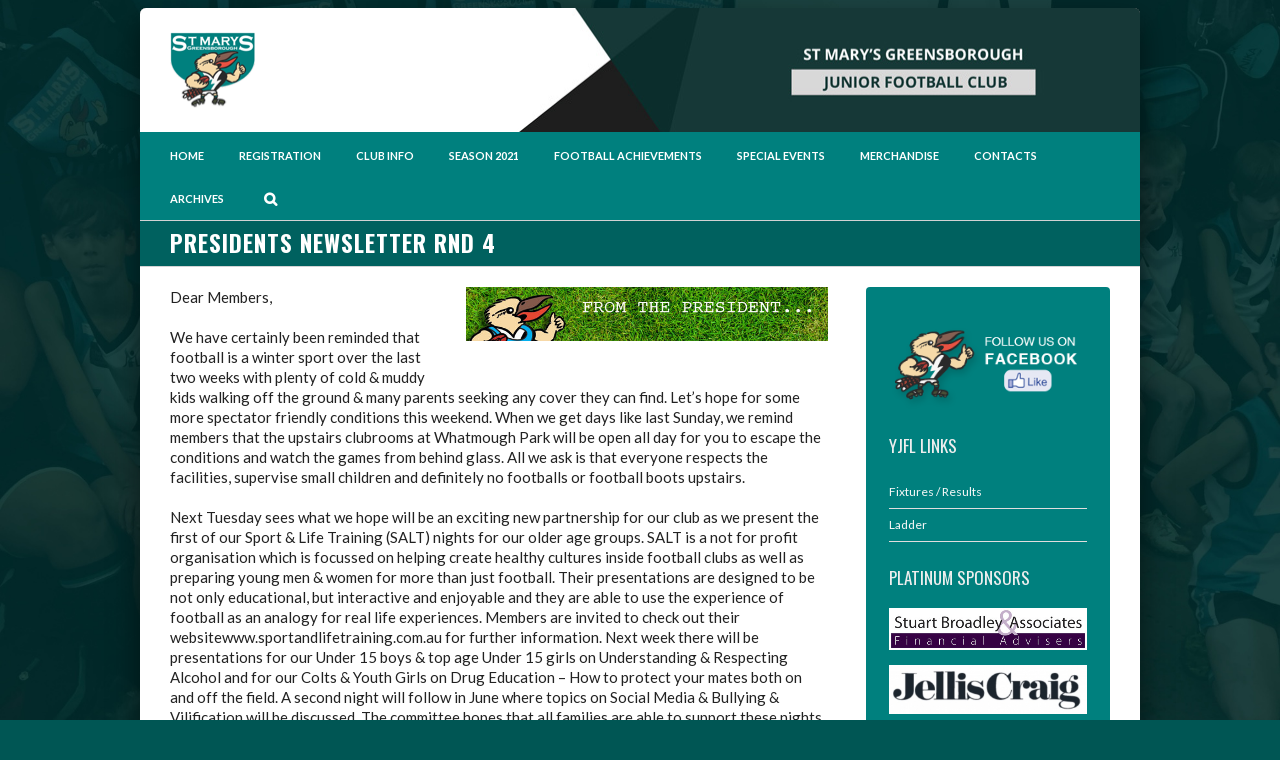

--- FILE ---
content_type: text/html; charset=UTF-8
request_url: http://stmarysgjfc.com.au/uncategorized/presidents-news-rnd-4/
body_size: 15671
content:
<!DOCTYPE html>
<html xmlns="http://www.w3.org/1999/xhtml" lang="en-US">
<head>
	<meta http-equiv="X-UA-Compatible" content="IE=edge,chrome=1" />

	<meta http-equiv="Content-Type" content="text/html; charset=utf-8"/>

	<title>
	St Marys Greensborough Junior Football Club   &#8211;  Presidents Newsletter Rnd 4	</title>

	
		<style type="text/css">St Mary's Greensborough Junior Football Club_{color:green;}</style>

	
			
	
			
	
				<script type="text/javascript">
	WebFontConfig = {
		google: { families: [ "Lato:400,400italic,700,700italic:latin,greek-ext,cyrillic,latin-ext,greek,cyrillic-ext,vietnamese", "Oswald:400,400italic,700,700italic:latin,greek-ext,cyrillic,latin-ext,greek,cyrillic-ext,vietnamese" ] },		custom: { families: ['FontAwesome'], urls: ['http://stmarysgjfc.com.au/wp-content/themes/Avada/fonts/fontawesome.css'] }
	};
	(function() {
		var wf = document.createElement('script');
		wf.src = ('https:' == document.location.protocol ? 'https' : 'http') +
		  '://ajax.googleapis.com/ajax/libs/webfont/1/webfont.js';
		wf.type = 'text/javascript';
		wf.async = 'true';
		var s = document.getElementsByTagName('script')[0];
		s.parentNode.insertBefore(wf, s);
	})();
	</script>

		<!--[if lte IE 8]>
	<link rel="stylesheet" href="https://stmarysgjfc.com.au/wp-content/themes/Avada/css/ie8.css" />
	<![endif]-->

	<!--[if IE]>
	<link rel="stylesheet" href="https://stmarysgjfc.com.au/wp-content/themes/Avada/css/ie.css" />
	<![endif]-->

	
	
			<meta name="viewport" content="width=device-width, initial-scale=1, maximum-scale=1" />
						<style type="text/css">
		@media only screen and (min-device-width: 768px) and (max-device-width: 1024px) and (orientation: portrait){
			#wrapper .ei-slider{width:100% !important;}
		}
		@media only screen and (min-device-width: 768px) and (max-device-width: 1024px) and (orientation: landscape){
			#wrapper .ei-slider{width:100% !important;}
		}
		</style>
			
			<style type="text/css">
	.animated { visibility:hidden;}
	</style>
		
	<!--[if lt IE 10]>
	<style type="text/css">
	.animated { visibility:visible;}
	</style>
	<![endif]-->

	
	
		
	
		<link rel="shortcut icon" href="/wp-content/uploads/favicon.png" type="image/x-icon" />
	
		<!-- For iPhone -->
	<link rel="apple-touch-icon-precomposed" href="/wp-content/uploads/kooka57.png">
	
		<!-- For iPhone 4 Retina display -->
	<link rel="apple-touch-icon-precomposed" sizes="114x114" href="/wp-content/uploads/kooka114.png">
	
		<!-- For iPad -->
	<link rel="apple-touch-icon-precomposed" sizes="72x72" href="/wp-content/uploads/kooka72.png">
	
		<!-- For iPad Retina display -->
	<link rel="apple-touch-icon-precomposed" sizes="144x144" href="/wp-content/uploads/kooka144.png">
	
	
	<meta name='robots' content='max-image-preview:large' />
<link rel='dns-prefetch' href='//s.w.org' />
<link rel="alternate" type="application/rss+xml" title="St Marys Greensborough Junior Football Club &raquo; Feed" href="https://stmarysgjfc.com.au/feed/" />
<link rel="alternate" type="application/rss+xml" title="St Marys Greensborough Junior Football Club &raquo; Comments Feed" href="https://stmarysgjfc.com.au/comments/feed/" />
		<script type="text/javascript">
			window._wpemojiSettings = {"baseUrl":"https:\/\/s.w.org\/images\/core\/emoji\/13.1.0\/72x72\/","ext":".png","svgUrl":"https:\/\/s.w.org\/images\/core\/emoji\/13.1.0\/svg\/","svgExt":".svg","source":{"concatemoji":"https:\/\/stmarysgjfc.com.au\/wp-includes\/js\/wp-emoji-release.min.js?ver=5.8.1"}};
			!function(e,a,t){var n,r,o,i=a.createElement("canvas"),p=i.getContext&&i.getContext("2d");function s(e,t){var a=String.fromCharCode;p.clearRect(0,0,i.width,i.height),p.fillText(a.apply(this,e),0,0);e=i.toDataURL();return p.clearRect(0,0,i.width,i.height),p.fillText(a.apply(this,t),0,0),e===i.toDataURL()}function c(e){var t=a.createElement("script");t.src=e,t.defer=t.type="text/javascript",a.getElementsByTagName("head")[0].appendChild(t)}for(o=Array("flag","emoji"),t.supports={everything:!0,everythingExceptFlag:!0},r=0;r<o.length;r++)t.supports[o[r]]=function(e){if(!p||!p.fillText)return!1;switch(p.textBaseline="top",p.font="600 32px Arial",e){case"flag":return s([127987,65039,8205,9895,65039],[127987,65039,8203,9895,65039])?!1:!s([55356,56826,55356,56819],[55356,56826,8203,55356,56819])&&!s([55356,57332,56128,56423,56128,56418,56128,56421,56128,56430,56128,56423,56128,56447],[55356,57332,8203,56128,56423,8203,56128,56418,8203,56128,56421,8203,56128,56430,8203,56128,56423,8203,56128,56447]);case"emoji":return!s([10084,65039,8205,55357,56613],[10084,65039,8203,55357,56613])}return!1}(o[r]),t.supports.everything=t.supports.everything&&t.supports[o[r]],"flag"!==o[r]&&(t.supports.everythingExceptFlag=t.supports.everythingExceptFlag&&t.supports[o[r]]);t.supports.everythingExceptFlag=t.supports.everythingExceptFlag&&!t.supports.flag,t.DOMReady=!1,t.readyCallback=function(){t.DOMReady=!0},t.supports.everything||(n=function(){t.readyCallback()},a.addEventListener?(a.addEventListener("DOMContentLoaded",n,!1),e.addEventListener("load",n,!1)):(e.attachEvent("onload",n),a.attachEvent("onreadystatechange",function(){"complete"===a.readyState&&t.readyCallback()})),(n=t.source||{}).concatemoji?c(n.concatemoji):n.wpemoji&&n.twemoji&&(c(n.twemoji),c(n.wpemoji)))}(window,document,window._wpemojiSettings);
		</script>
		<style type="text/css">
img.wp-smiley,
img.emoji {
	display: inline !important;
	border: none !important;
	box-shadow: none !important;
	height: 1em !important;
	width: 1em !important;
	margin: 0 .07em !important;
	vertical-align: -0.1em !important;
	background: none !important;
	padding: 0 !important;
}
</style>
	<link rel='stylesheet' id='style-css-css'  href='https://stmarysgjfc.com.au/wp-content/themes/Avada/style.css?ver=5.8.1' type='text/css' media='all' />
<link rel='stylesheet' id='media-css-css'  href='https://stmarysgjfc.com.au/wp-content/themes/Avada/css/media.css' type='text/css' media='all' />
<link rel='stylesheet' id='animate-css-css'  href='https://stmarysgjfc.com.au/wp-content/themes/Avada/css/animate-custom.css' type='text/css' media='all' />
<link rel='stylesheet' id='pt-cv-public-style-css'  href='https://stmarysgjfc.com.au/wp-content/plugins/content-views-query-and-display-post-page/public/assets/css/cv.css?ver=2.4.0.2' type='text/css' media='all' />
<link rel='stylesheet' id='wp-block-library-css'  href='https://stmarysgjfc.com.au/wp-includes/css/dist/block-library/style.min.css?ver=5.8.1' type='text/css' media='all' />
<link rel='stylesheet' id='awsm-ead-public-css'  href='https://stmarysgjfc.com.au/wp-content/plugins/embed-any-document/css/embed-public.min.css?ver=2.7.0' type='text/css' media='all' />
<link rel='stylesheet' id='main-style-css'  href='https://stmarysgjfc.com.au/wp-content/plugins/category-post-list-widget/css/main.css?ver=5.8.1' type='text/css' media='all' />
<link rel='stylesheet' id='slick-style-css'  href='https://stmarysgjfc.com.au/wp-content/plugins/category-post-list-widget/css/slick.css?ver=5.8.1' type='text/css' media='all' />
<link rel='stylesheet' id='slick-theme-css'  href='https://stmarysgjfc.com.au/wp-content/plugins/category-post-list-widget/css/slick-theme.css?ver=5.8.1' type='text/css' media='all' />
<link rel='stylesheet' id='clone-posts-css'  href='https://stmarysgjfc.com.au/wp-content/plugins/clone-posts/public/css/clone-posts-public.css?ver=2.0.1' type='text/css' media='all' />
<link rel='stylesheet' id='rs-plugin-settings-css'  href='https://stmarysgjfc.com.au/wp-content/plugins/revslider/public/assets/css/settings.css?ver=5.3.1.5' type='text/css' media='all' />
<style id='rs-plugin-settings-inline-css' type='text/css'>
#rs-demo-id {}
</style>
<link rel='stylesheet' id='avada-dynamic-css-css'  href='https://stmarysgjfc.com.au/wp-content/uploads/avada.css?ver=5.8.1' type='text/css' media='all' />
<link rel='stylesheet' id='upw_theme_standard-css'  href='https://stmarysgjfc.com.au/wp-content/plugins/ultimate-posts-widget/css/upw-theme-standard.min.css?ver=5.8.1' type='text/css' media='all' />
<link rel='stylesheet' id='isotopegallery_css-css'  href='https://stmarysgjfc.com.au/wp-content/plugins/isotope_gallery_installer/css/isotopegallery.css?ver=5.8.1' type='text/css' media='all' />
<script type='text/javascript' src='https://stmarysgjfc.com.au/wp-includes/js/jquery/jquery.min.js?ver=3.6.0' id='jquery-core-js'></script>
<script type='text/javascript' src='https://stmarysgjfc.com.au/wp-includes/js/jquery/jquery-migrate.min.js?ver=3.3.2' id='jquery-migrate-js'></script>
<script type='text/javascript' src='https://stmarysgjfc.com.au/wp-content/plugins/category-post-list-widget/js/slick.min.js?ver=5.8.1' id='slick_js-js'></script>
<script type='text/javascript' src='https://stmarysgjfc.com.au/wp-content/plugins/clone-posts/public/js/clone-posts-public.js?ver=2.0.1' id='clone-posts-js'></script>
<script type='text/javascript' src='https://stmarysgjfc.com.au/wp-content/plugins/revslider/public/assets/js/jquery.themepunch.tools.min.js?ver=5.3.1.5' id='tp-tools-js'></script>
<script type='text/javascript' src='https://stmarysgjfc.com.au/wp-content/plugins/revslider/public/assets/js/jquery.themepunch.revolution.min.js?ver=5.3.1.5' id='revmin-js'></script>
<script type='text/javascript' src='https://stmarysgjfc.com.au/wp-content/plugins/isotope_gallery_installer/com/riaextended/js/tween/CSSPlugin.min.js?ver=5.8.1' id='sk_css_plugin-js'></script>
<script type='text/javascript' src='https://stmarysgjfc.com.au/wp-content/plugins/isotope_gallery_installer/com/riaextended/js/tween/easing/EasePack.min.js?ver=5.8.1' id='sk_tween_ease-js'></script>
<script type='text/javascript' src='https://stmarysgjfc.com.au/wp-content/plugins/isotope_gallery_installer/com/riaextended/js/tween/TweenMax.min.js?ver=5.8.1' id='sk_tweenmax-js'></script>
<script type='text/javascript' id='rx_isotope_gallery-js-extra'>
/* <![CDATA[ */
var GALLERY_DTA_FRONT = {"IMAGES_URL":"https:\/\/stmarysgjfc.com.au\/wp-content\/plugins\/isotope_gallery_installer\/images","LOOK_AND_FEEL":"7b7b7b"};
/* ]]> */
</script>
<script type='text/javascript' src='https://stmarysgjfc.com.au/wp-content/plugins/isotope_gallery_installer/js/rx_isotope_gallery.js?ver=5.8.1' id='rx_isotope_gallery-js'></script>
<script type='text/javascript' src='https://stmarysgjfc.com.au/wp-content/plugins/isotope_gallery_installer/js/external/jquery.isotope.min.js?ver=5.8.1' id='rx_isotope-js'></script>
<link rel="https://api.w.org/" href="https://stmarysgjfc.com.au/wp-json/" /><link rel="alternate" type="application/json" href="https://stmarysgjfc.com.au/wp-json/wp/v2/posts/3562" /><link rel="EditURI" type="application/rsd+xml" title="RSD" href="https://stmarysgjfc.com.au/xmlrpc.php?rsd" />
<link rel="wlwmanifest" type="application/wlwmanifest+xml" href="https://stmarysgjfc.com.au/wp-includes/wlwmanifest.xml" /> 
<meta name="generator" content="WordPress 5.8.1" />
<link rel="canonical" href="https://stmarysgjfc.com.au/uncategorized/presidents-news-rnd-4/" />
<link rel='shortlink' href='https://stmarysgjfc.com.au/?p=3562' />
<link rel="alternate" type="application/json+oembed" href="https://stmarysgjfc.com.au/wp-json/oembed/1.0/embed?url=http%3A%2F%2Fstmarysgjfc.com.au%2Funcategorized%2Fpresidents-news-rnd-4%2F" />
<link rel="alternate" type="text/xml+oembed" href="https://stmarysgjfc.com.au/wp-json/oembed/1.0/embed?url=http%3A%2F%2Fstmarysgjfc.com.au%2Funcategorized%2Fpresidents-news-rnd-4%2F&#038;format=xml" />
<style type="text/css" id="simple-css-output">@media all { .rev_slider_wrapper .tp-rightarrow { background-image: none !important; }}@media all { .rev_slider_wrapper .tp-leftarrow { background-image: none!important; }}.footer-area { display: none;}#header#header { background-color: #1f1f1f !important;}@media all { .page-title h1 { color:#FFFFFF !important; }http://stmarysgjfc.com.au/wp-admin/profile.php}.header-social { display: none;}#header-banner {color: #FFFFFF;font-size: 28px;font-weight: bold;padding-top: 0px;line-height: 70px;text-transform: uppercase;}#gform_submit_button_4 { color: white!important;}@media screen and (max-width: 480px) { #header#header { background-image: none!important; }} @media screen and (min-width: 480px) { #header-banner { display:none;}}</style><meta http-equiv="Content-Security-Policy" content="upgrade-insecure-requests"><meta name="generator" content="Powered by Visual Composer - drag and drop page builder for WordPress."/>
<!--[if lte IE 9]><link rel="stylesheet" type="text/css" href="https://stmarysgjfc.com.au/wp-content/plugins/js_composer/assets/css/vc_lte_ie9.min.css" media="screen"><![endif]--><meta name="generator" content="Powered by Slider Revolution 5.3.1.5 - responsive, Mobile-Friendly Slider Plugin for WordPress with comfortable drag and drop interface." />
<noscript><style type="text/css"> .wpb_animate_when_almost_visible { opacity: 1; }</style></noscript>
	
	<!--[if lte IE 8]>
	<script type="text/javascript">
	jQuery(document).ready(function() {
	var imgs, i, w;
	var imgs = document.getElementsByTagName( 'img' );
	for( i = 0; i < imgs.length; i++ ) {
	    w = imgs[i].getAttribute( 'width' );
	    imgs[i].removeAttribute( 'width' );
	    imgs[i].removeAttribute( 'height' );
	}
	});
	</script>
	<![endif]-->
	<script type="text/javascript">
	/*@cc_on
	  @if (@_jscript_version == 10)
	    document.write('<style type="text/css">.search input{padding-left:5px;}header .tagline{margin-top:3px !important;}.star-rating span:before {letter-spacing: 0;}.avada-select-parent .avada-select-arrow,.gravity-select-parent .select-arrow,.wpcf7-select-parent .select-arrow,.select-arrow{background: #fff;}.star-rating{width: 5.2em!important;}.star-rating span:before {letter-spacing: 0.1em!important;}</style>');
	  @end
	@*/
		</script>

	<style type="text/css">
			body{
				background-color:#005654;
		
				background-image:url(https://stmarysgjfc.com.au/wp-content/uploads/2.jpg);
		background-repeat:repeat;
						background-attachment:fixed;
			background-position:center center;
			-webkit-background-size: cover;
			-moz-background-size: cover;
			-o-background-size: cover;
			background-size: cover;
					
			}
	#wrapper{
		background:#fff;
		width:1000px;
		margin:0 auto;
	}
	.wrapper_blank { display: block; }
	@media only screen and (min-width: 801px) and (max-width: 1014px){
		#wrapper{
			width:auto;
		}
	}
	@media only screen and (min-device-width: 801px) and (max-device-width: 1014px){
		#wrapper{
			width:auto;
		}
	}
	
	
	
	
	
	
		.page-title-container{
		background-color:#00615f;
	}
	
	#header{
				background-image:url(https://stmarysgjfc.com.au/wp-content/uploads/Banner2.jpg);
				background-position: center center;
				background-repeat:no-repeat;
						}

	#header{
					}

	#main{
		
				padding-top: 20px !important;
		
				padding-bottom: 40px !important;
			}

	#main{
				
		
		
	}

	.page-title-container{
		
		
				background-attachment: fixed;
		background-position:top center;
		
		
	}

		.page-title-container{
		height:45px !important;
	}
	
	
	
	
		.width-100 .fullwidth-box {
		margin-left: -20px; margin-right: -20px;
	}
	
		body {background-attachment:fixed !important; -webkit-font-smoothing: antialiased;}
.timeline-layout {padding-top: 10px;}
#wrapper {box-shadow: 0px 13px 30px rgba(0,0,0,0.5); margin-bottom: 30px; margin-top: 8px;
border-radius: 6px;}
a:hover {color: #DE4300 }
#main .newsdesc h2 {font-size: 14px !important; font-family: 'Lato', Arial, Helvetica, sans-serif !important;}
.header-v4 #nav ul a:hover {color: #383838 !important;}
h1, page-title h1,  .post-content h2 {font-weight: 800 !important; letter-spacing: 1px}
hr {bordeR: none;
border-bottom: double 4px #ededed; margin-bottom: 15px;}
#content h1 {font-family: 'Oswald', Arial, Helvetica, sans-serif !important; color: #00807e}
.avada-container.layout-thumbnails-on-side .recent-posts-content {
padding: 20px;
background: #f6f6f6;
border-radius: 4px;
}
#navigation {font-weight: bold;}
 .post-content h2 {text-transform: uppercase;}
.page-title-captions {width: 95%;}
.meta-info, .avada-container.layout-thumbnails-on-side .recent-posts-content .meta  { color: #00807e; font-size: 12px;}
.header-v4 #header {padding: 24px 0px;}
body #header.sticky-header .sticky-shadow {
height: 100px;
-webkit-box-shadow: 0 1px 16px rgba(0, 0, 0, 0.4);
-moz-box-shadow: 0 1px 16px rgba(0, 0, 0, 0.4);
box-shadow: 0 1px 16px rgba(0, 0, 0, 0.4);}
table {border: 1px solid #e9e9e9;}
table td {padding: 10px;}
table tr {border-bottom: 1px solid #e9e9e9;}
table thead {background: #e9e9e9;}
a, .image, #nav ul li ul li, #sticky-nav ul li ul  {-webkit-transition:all 0.3s ease-in-out;  
       -moz-transition:all 0.3s ease-in-out;  
         -o-transition:all 0.3s ease-in-out;  
            transition:all 0.3s ease-in-out;  }
.image .image-extras {
background-image: linear-gradient(top, rgba(255,255,255,0.8) 0%, rgba(26,163,205,1) 100%);
background-image: -o-linear-gradient(top, rgba(255,255,255,0.8) 0%, rgba(26,200,238,0.6) 100%);
background-image: -moz-linear-gradient(top, rgba(255,255,255,0.8) 0%, rgba(26,200,238,0.6) 100%);
background-image: -webkit-linear-gradient(top, rgba(255,255,255,0.8) 0%, rgba(26,200,238,0.6) 100%);
background-image: -ms-linear-gradient(top, rgba(255,255,255,0.8) 0%,rgba(26,200,238,0.6) 100%);
background-image: -webkit-gradient( linear, left top, left bottom, color-stop(0, rgba(255,255,255,0.8)), color-stop(1, rgba(26,200,238,0.6)) );
filter: progid:DXImageTransform.Microsoft.gradient(startColorstr='#ffffff', endColorstr='#1aa3cd') progid: DXImageTransform.Microsoft.Alpha(Opacity=0);}
#wrapper .header-social .menu .sub-menu li a {width: 150px;}
#wrapper .header-social .menu > li {
border-color: rgba(255,255,255,0.2) !important;}
.header-social .menu .sub-menu {width: 170px;}
#header, #small-nav, #header .login-box, #header .cart-contents, #small-nav .login-box, #small-nav .cart-contents {background-color: #332 !important;}
.avada-container.layout-thumbnails-on-side .flexslider {
width: 120px;}
.avada-container.layout-thumbnails-on-side .flexslider:hover {opacity: 0.8;}

.read-more , a.button, input[type=submit] {background: #383838; border: none;
padding: 8px 20px;
color: #fff;
margin-bottom: 20px;
border-radius: 4px;}
.read-more:hover, a.button:hover, input[type=submit]:hover {background: #23b0ce; color: #fff; cursoir: pointer;}

.hentry {margin-bottom: 30px;
padding-bottom: 30px;
border-bottom: 1px solid #ccc;}
#sidebar .widget {
margin-bottom: 23px;}
#sidebar .widget h3, #sidebar .widget .heading h3 {text-transform: uppercase; color: #383838}

#sidebar {border-radius: 4px; padding-top: 20px; padding-bottom: 20px; background-color: #00807e; color: #fff}
#sidebar a{color: #fff !important}
#sidebar a:hover {color: #000 !important;}
.header-v4 #nav ul a, #wrapper .header-social a  {text-transform: uppercase;}
.page-title h1 {text-transform: uppercase;}
.post-slideshow .image {float: right;}
#sidebar .widget li a {color: #f8f8f8 !important; padding-top: 6px !important; padding-bottom: 6px !important; font-size: 12px;}
#sidebar .widget li a:hover {color: #23b0ce !important; padding-left: 4px; background: rgba(255,255,255,0.8);}
#sidebar .widget ul.menu li ul {-webkit-transition:all 0.3s ease-in-out;  
       -moz-transition:all 0.3s ease-in-out;  
         -o-transition:all 0.3s ease-in-out;  
            transition:all 0.3s ease-in-out;  
background: rgba(255,255,255,0.2); padding-left: 5px;}
#sidebar .widget li ul li {list-style: none;}
#sidebar .widget li ul li a {padding: 3; border: none; background: none; }
.avada-container.layout-thumbnails-on-side .flexslider {
margin: 20px;}
.column-2 .recent-posts-content {
padding: 20px;
background: #2e2e2e;
color: #efefef;
border-radius: 4px; border-bottom: none !important;}

.announcement {color: #333; !important; background: #f1f1f1; padding: 20px; border-radius: 4px; margin-bottom: 20px;}
.announcement .recent-posts-content {background: none !important; padding: 0 !important; }
.announcement .columns {margin: 0 !important;}
.announcement h4,  .announcement a {color: #00807e; !important;}

.announcement h4 {padding-bottom: 5px;}
.announcement .avada-container.layout-thumbnails-on-side .col {border: none !important; margin-bottom: 0 !important}
.post-content h3, .project-content h3, #header .tagline, .product-title {line-height: 1.6 !important;}
.homepage-news {background: #f2f2f2;
padding: 20px;
border-radius: 4px;}
.updated {color: #AB7E7E;
font-size: 12px;}
.timeline-layout .post {box-shadow: 1px 2px 19px rgba(0,0,0,0.1);}
.toggle-content ul {-webkit-padding-start: 100px;
-webkit-margin-before: 0px;}
.toggle-content ul:after {clear: both;}
.toggle-content ul li {display: block; list-style: none; float: left;}
.toggle-content ul li a {display: block;
background: #E0E0E0;
padding: 6px;
border-radius: 2px;
margin-right: 15px;
text-transform: uppercase;
min-width: 80px; 
text-align: center;}
.toggle-content ul li a:hover {background: #555; color: #fff}
.toggle-content p {margin-bottom: 0;}

.result h2.entry-title {background: #efefef;
padding: 9px;
margin-left: -30px;
padding-left: 35px;
box-shadow: 1px 3px 10px rgba(0,0,0,0.2);}

textarea, select, input[type=email], input[type=text] {font: inherit
color: #868686 !important;
border: none !important;
padding: 7px 10px !important;
border-radius: 3px !important;
background: #f8f8f8 !important;
font-size: 12px !important;}
input[type=text]:focus, textarea:focus, select:focus {background: #fff; border: none;}
.avada-skin-rev {border: none !important}

.footer-area ul li a {padding: 0 0 10px 0;}
.footer-area ul li {margin-bottom: 10px;}
.footer-area .col p {margin: 0;}
.footer-area ul {font-size: inherit;}

#wrapper #sidebar .current-menu-item > a {background: #fff; padding-left: 5px;}
.type-results.hentry {padding-top: 0;}
.results .entry-title {color: #888;}
.team {margin-bottom: 20px;
background: #F0F0F0;
padding: 20px;
border-radius: 6px;}
.teamname, .score {font-family: 'Oswald', sans-serif; font-size: 20px; }
.score {color: #FB4200}
.teamname {color: #00807e; text-transform: uppercase}
.single-post .post-slideshow {float: right; margin: 0 0 20px 20px; max-width: 55%; height: auto;}
.team-info {width: 70%;}
.team-logo {max-width: 28%; width: 200px}
.team-info .teamlabel {min-width: 35%; color: #888;}
.team-info .teamdata {width: 60% ;font-weight: bold;
padding-left: 2%;}
.hentry {padding-bottom: 0; border: none;}
.related-posts ul {list-style-type: none;}
.goalkikers, .bestplayers, .encouragement, .announcements {margin-left: 50px;}
.goalkikerslabel, .bestplayerslabel, .encouragementlabel, .announcementslabel {color: #BBAFAF;
text-transform: uppercase;
letter-spacing: 1px;}
.round-number{padding: 8px 10px; background: #efefef; margin: 10px 0;
border-radius: 4px;
display: block;
color: #FB4200;
font-size: 18px;
text-transform: uppercase;
font-weight: bold;}	</style>

	<script>
  (function(i,s,o,g,r,a,m){i['GoogleAnalyticsObject']=r;i[r]=i[r]||function(){
  (i[r].q=i[r].q||[]).push(arguments)},i[r].l=1*new Date();a=s.createElement(o),
  m=s.getElementsByTagName(o)[0];a.async=1;a.src=g;m.parentNode.insertBefore(a,m)
  })(window,document,'script','//www.google-analytics.com/analytics.js','ga');

  ga('create', 'UA-46868540-1', 'stmarysgjfc.com.au');
  ga('send', 'pageview');

</script>
	
	<!--[if lte IE 8]>
	<script type="text/javascript" src="https://stmarysgjfc.com.au/wp-content/themes/Avada/js/respond.js"></script>
	<![endif]-->
</head>

<body class="post-template-default single single-post postid-3562 single-format-standard light  wpb-js-composer js-comp-ver-5.1.1 vc_responsive">
	<div id="wrapper" >
					<div class="header-wrapper">
			<div class="header-v4">
		<div class="header-social">
		<div class="avada-row">
			<div class="alignleft">
							</div>
			<div class="alignright">
				<div class='top-menu'>
	<ul id="snav" class="menu">
		<li id="menu-item-94" class="menu-item menu-item-type-post_type menu-item-object-page menu-item-has-children menu-item-94"><a href="http://stmarysgjfc.com.au/sponsors/">Club Sponsors</a>
<ul class="sub-menu">
	<li id="menu-item-95" class="menu-item menu-item-type-post_type menu-item-object-page menu-item-95"><a href="http://stmarysgjfc.com.au/sponsors/platinum-sponsors/">Platinum sponsors</a></li>
	<li id="menu-item-465" class="menu-item menu-item-type-post_type menu-item-object-page menu-item-465"><a href="http://stmarysgjfc.com.au/sponsors/club-sponsors/">Club sponsors</a></li>
	<li id="menu-item-464" class="menu-item menu-item-type-post_type menu-item-object-page menu-item-464"><a href="http://stmarysgjfc.com.au/sponsors/st-marys-junior-teams-sponsors/">Teams Sponsors</a></li>
</ul>
</li>
<li id="menu-item-439" class="menu-item menu-item-type-custom menu-item-object-custom menu-item-has-children menu-item-439"><a href="#">Fan zone</a>
<ul class="sub-menu">
	<li id="menu-item-256" class="menu-item menu-item-type-post_type menu-item-object-page menu-item-256"><a href="http://stmarysgjfc.com.au/stmarys-junior-football-mobile-app/">Mobile App</a></li>
	<li id="menu-item-443" class="menu-item menu-item-type-post_type menu-item-object-page menu-item-443"><a href="http://stmarysgjfc.com.au/?page_id=440">Mailing list</a></li>
	<li id="menu-item-682" class="menu-item menu-item-type-post_type menu-item-object-page menu-item-682"><a href="http://stmarysgjfc.com.au/contact/feedback-testimonial/">Write a Testimonial</a></li>
</ul>
</li>
<li id="menu-item-1731" class="menu-item menu-item-type-taxonomy menu-item-object-categories menu-item-1731"><a href="http://stmarysgjfc.com.au/categories/coaches-information/">Coaches corner</a></li>
			</ul>
	<div class="mobile-topnav-holder"></div>
</div>			</div>
		</div>
	</div>
		<header id="header">
		<div class="avada-row" style="margin-top:0px;margin-bottom:0px;">
			<div class="logo" style="margin-right:0px;margin-top:0px;margin-left:0px;margin-bottom:0px;">
				<a href="http://stmarysgjfc.com.au">
					<img src="https://stmarysgjfc.com.au/wp-content/uploads/teallogo170-2-2.png" alt="St Marys Greensborough Junior Football Club" class="normal_logo" />
															<img src="https://stmarysgjfc.com.au/wp-content/uploads/teallogo340.png" alt="St Marys Greensborough Junior Football Club" style="width:100px;max-height:89px; height: auto !important" class="retina_logo" />
									</a>
			</div>
						<div id="header-banner">
			ST MARY's GREENSBOROUGH
JUNIOR FOOTBALL CLUB			</div>
					</div>
	</header>
	<div id="small-nav">
		<div class="avada-row">
						<nav id="nav" class="nav-holder">
							<ul id="navigation" class="menu">
	<li id="menu-item-4162" class="menu-item menu-item-type-custom menu-item-object-custom menu-item-home menu-item-4162"><a href="http://stmarysgjfc.com.au">Home</a></li>
<li id="menu-item-4863" class="menu-item menu-item-type-post_type menu-item-object-page menu-item-4863"><a href="http://stmarysgjfc.com.au/season-2017/registration/">Registration</a></li>
<li id="menu-item-4161" class="menu-item menu-item-type-post_type menu-item-object-page menu-item-has-children menu-item-4161"><a href="http://stmarysgjfc.com.au/club-info/">Club Info</a>
<ul class="sub-menu">
	<li id="menu-item-4171" class="menu-item menu-item-type-custom menu-item-object-custom menu-item-4171"><a href="/categories/committee/">Committees</a></li>
	<li id="menu-item-4170" class="menu-item menu-item-type-post_type menu-item-object-page menu-item-4170"><a href="http://stmarysgjfc.com.au/about/st-marys-history/">Club History</a></li>
	<li id="menu-item-4172" class="menu-item menu-item-type-post_type menu-item-object-page menu-item-4172"><a href="http://stmarysgjfc.com.au/club-info/club-life-members/">Club Life Members</a></li>
	<li id="menu-item-4169" class="menu-item menu-item-type-custom menu-item-object-custom menu-item-4169"><a href="https://stmarysgjfc.com.au/club_info/st-marys-constitution-2022-docx/">Constitution</a></li>
	<li id="menu-item-4684" class="menu-item menu-item-type-post_type menu-item-object-club_info menu-item-4684"><a href="http://stmarysgjfc.com.au/club_info/vision-and-values/">Vision and Values</a></li>
	<li id="menu-item-4337" class="menu-item menu-item-type-post_type menu-item-object-page menu-item-4337"><a href="http://stmarysgjfc.com.au/about/st-marys-gjfc-theme-song/">St Mary&#8217;s GJFC Theme Song</a></li>
	<li id="menu-item-4898" class="menu-item menu-item-type-custom menu-item-object-custom menu-item-4898"><a href="http://stmarysgjfc.com.au/club_info/2019-agm-minutes/">2019 AGM Minutes</a></li>
</ul>
</li>
<li id="menu-item-4186" class="menu-item menu-item-type-post_type menu-item-object-page menu-item-has-children menu-item-4186"><a href="http://stmarysgjfc.com.au/season-2017/">Season 2021</a>
<ul class="sub-menu">
	<li id="menu-item-4926" class="menu-item menu-item-type-post_type menu-item-object-page menu-item-4926"><a href="http://stmarysgjfc.com.au/2021-teams-and-season-training-times/">2021 Teams and Season Training Times</a></li>
	<li id="menu-item-4174" class="menu-item menu-item-type-custom menu-item-object-custom menu-item-4174"><a href="/categories/players-and-parents-information/">Players &#038; Parents Info</a></li>
	<li id="menu-item-4173" class="menu-item menu-item-type-custom menu-item-object-custom menu-item-4173"><a href="/categories/coaches-information/">Coaches Info</a></li>
	<li id="menu-item-4196" class="menu-item menu-item-type-post_type menu-item-object-page menu-item-4196"><a href="http://stmarysgjfc.com.au/sponsors/">Sponsors</a></li>
	<li id="menu-item-4202" class="menu-item menu-item-type-post_type menu-item-object-page menu-item-4202"><a href="http://stmarysgjfc.com.au/volunteers/">Volunteers</a></li>
</ul>
</li>
<li id="menu-item-4183" class="menu-item menu-item-type-post_type menu-item-object-page menu-item-has-children menu-item-4183"><a href="http://stmarysgjfc.com.au/football-achievements/">Football Achievements</a>
<ul class="sub-menu">
	<li id="menu-item-4214" class="menu-item menu-item-type-post_type menu-item-object-page menu-item-4214"><a href="http://stmarysgjfc.com.au/about/premiership-and-coaches/">Premierships</a></li>
	<li id="menu-item-4210" class="menu-item menu-item-type-post_type menu-item-object-page menu-item-4210"><a href="http://stmarysgjfc.com.au/about/st-marys-afl-players/">AFL Players</a></li>
	<li id="menu-item-4213" class="menu-item menu-item-type-post_type menu-item-object-page menu-item-4213"><a href="http://stmarysgjfc.com.au/aflw-players/">AFLW Players</a></li>
	<li id="menu-item-4209" class="menu-item menu-item-type-custom menu-item-object-custom menu-item-4209"><a href="/categories/best-and-fairest/">Best &#038; Fairest Winners</a></li>
	<li id="menu-item-4208" class="menu-item menu-item-type-custom menu-item-object-custom menu-item-4208"><a href="/categories/200-games-players/">200 Games Players</a></li>
	<li id="menu-item-4207" class="menu-item menu-item-type-custom menu-item-object-custom menu-item-4207"><a href="/categories/150-games-players/">150 Games Players</a></li>
	<li id="menu-item-4206" class="menu-item menu-item-type-custom menu-item-object-custom menu-item-4206"><a href="/categories/100-games-players/">100 Games Players</a></li>
</ul>
</li>
<li id="menu-item-4182" class="menu-item menu-item-type-post_type menu-item-object-page menu-item-has-children menu-item-4182"><a href="http://stmarysgjfc.com.au/special-events/">Special Events</a>
<ul class="sub-menu">
	<li id="menu-item-4222" class="menu-item menu-item-type-post_type menu-item-object-page menu-item-4222"><a href="http://stmarysgjfc.com.au/social-events/">Social Events</a></li>
	<li id="menu-item-4221" class="menu-item menu-item-type-post_type menu-item-object-page menu-item-4221"><a href="http://stmarysgjfc.com.au/sport-life-training/">Sport &#038; Life Training</a></li>
</ul>
</li>
<li id="menu-item-4165" class="menu-item menu-item-type-post_type menu-item-object-page menu-item-4165"><a href="http://stmarysgjfc.com.au/merchandise/">Merchandise</a></li>
<li id="menu-item-4167" class="menu-item menu-item-type-post_type menu-item-object-page menu-item-4167"><a href="http://stmarysgjfc.com.au/contact/">Contacts</a></li>
<li id="menu-item-4168" class="menu-item menu-item-type-post_type menu-item-object-page menu-item-has-children menu-item-4168"><a href="http://stmarysgjfc.com.au/past-seasons/">Archives</a>
<ul class="sub-menu">
	<li id="menu-item-4201" class="menu-item menu-item-type-post_type menu-item-object-page menu-item-4201"><a href="http://stmarysgjfc.com.au/?page_id=4199">Newsletters</a></li>
</ul>
</li>
			<li class="main-nav-search">
		<a id="nav-search-link" class="search-link"></a>
		<div id="nav-search-form" class="main-nav-search-form">
			<form role="search" method="get" action="https://stmarysgjfc.com.au/">
				<input type="text" value="" name="s" id="s" />
				<input type="submit" id="searchsubmit" value="&#xf002;" />
			</form>
		</div>
	</li>
	</ul>
			</nav>
			<div class="mobile-nav-holder"></div>
		</div>
	</div>
</div>		</div>
		<header id="header" class="sticky-header">
<div class="sticky-shadow">
	<div class="avada-row">
		<div class="logo">
			<a href="http://stmarysgjfc.com.au">
				<img src="https://stmarysgjfc.com.au/wp-content/uploads/teallogo170-2-2.png" alt="St Marys Greensborough Junior Football Club" data-max-width="" class="normal_logo" />
												<img src="https://stmarysgjfc.com.au/wp-content/uploads/teallogo340.png" alt="St Marys Greensborough Junior Football Club" style="width:100px;height:89px;" data-max-width="" class="retina_logo" />
							</a>
		</div>
		<nav id="sticky-nav" class="nav-holder">
		<ul id="navigation" class="menu">
			<li class="menu-item menu-item-type-custom menu-item-object-custom menu-item-home menu-item-4162"><a href="http://stmarysgjfc.com.au">Home</a></li>
<li class="menu-item menu-item-type-post_type menu-item-object-page menu-item-4863"><a href="http://stmarysgjfc.com.au/season-2017/registration/">Registration</a></li>
<li class="menu-item menu-item-type-post_type menu-item-object-page menu-item-has-children menu-item-4161"><a href="http://stmarysgjfc.com.au/club-info/">Club Info</a>
<ul class="sub-menu">
	<li class="menu-item menu-item-type-custom menu-item-object-custom menu-item-4171"><a href="/categories/committee/">Committees</a></li>
	<li class="menu-item menu-item-type-post_type menu-item-object-page menu-item-4170"><a href="http://stmarysgjfc.com.au/about/st-marys-history/">Club History</a></li>
	<li class="menu-item menu-item-type-post_type menu-item-object-page menu-item-4172"><a href="http://stmarysgjfc.com.au/club-info/club-life-members/">Club Life Members</a></li>
	<li class="menu-item menu-item-type-custom menu-item-object-custom menu-item-4169"><a href="https://stmarysgjfc.com.au/club_info/st-marys-constitution-2022-docx/">Constitution</a></li>
	<li class="menu-item menu-item-type-post_type menu-item-object-club_info menu-item-4684"><a href="http://stmarysgjfc.com.au/club_info/vision-and-values/">Vision and Values</a></li>
	<li class="menu-item menu-item-type-post_type menu-item-object-page menu-item-4337"><a href="http://stmarysgjfc.com.au/about/st-marys-gjfc-theme-song/">St Mary&#8217;s GJFC Theme Song</a></li>
	<li class="menu-item menu-item-type-custom menu-item-object-custom menu-item-4898"><a href="http://stmarysgjfc.com.au/club_info/2019-agm-minutes/">2019 AGM Minutes</a></li>
</ul>
</li>
<li class="menu-item menu-item-type-post_type menu-item-object-page menu-item-has-children menu-item-4186"><a href="http://stmarysgjfc.com.au/season-2017/">Season 2021</a>
<ul class="sub-menu">
	<li class="menu-item menu-item-type-post_type menu-item-object-page menu-item-4926"><a href="http://stmarysgjfc.com.au/2021-teams-and-season-training-times/">2021 Teams and Season Training Times</a></li>
	<li class="menu-item menu-item-type-custom menu-item-object-custom menu-item-4174"><a href="/categories/players-and-parents-information/">Players &#038; Parents Info</a></li>
	<li class="menu-item menu-item-type-custom menu-item-object-custom menu-item-4173"><a href="/categories/coaches-information/">Coaches Info</a></li>
	<li class="menu-item menu-item-type-post_type menu-item-object-page menu-item-4196"><a href="http://stmarysgjfc.com.au/sponsors/">Sponsors</a></li>
	<li class="menu-item menu-item-type-post_type menu-item-object-page menu-item-4202"><a href="http://stmarysgjfc.com.au/volunteers/">Volunteers</a></li>
</ul>
</li>
<li class="menu-item menu-item-type-post_type menu-item-object-page menu-item-has-children menu-item-4183"><a href="http://stmarysgjfc.com.au/football-achievements/">Football Achievements</a>
<ul class="sub-menu">
	<li class="menu-item menu-item-type-post_type menu-item-object-page menu-item-4214"><a href="http://stmarysgjfc.com.au/about/premiership-and-coaches/">Premierships</a></li>
	<li class="menu-item menu-item-type-post_type menu-item-object-page menu-item-4210"><a href="http://stmarysgjfc.com.au/about/st-marys-afl-players/">AFL Players</a></li>
	<li class="menu-item menu-item-type-post_type menu-item-object-page menu-item-4213"><a href="http://stmarysgjfc.com.au/aflw-players/">AFLW Players</a></li>
	<li class="menu-item menu-item-type-custom menu-item-object-custom menu-item-4209"><a href="/categories/best-and-fairest/">Best &#038; Fairest Winners</a></li>
	<li class="menu-item menu-item-type-custom menu-item-object-custom menu-item-4208"><a href="/categories/200-games-players/">200 Games Players</a></li>
	<li class="menu-item menu-item-type-custom menu-item-object-custom menu-item-4207"><a href="/categories/150-games-players/">150 Games Players</a></li>
	<li class="menu-item menu-item-type-custom menu-item-object-custom menu-item-4206"><a href="/categories/100-games-players/">100 Games Players</a></li>
</ul>
</li>
<li class="menu-item menu-item-type-post_type menu-item-object-page menu-item-has-children menu-item-4182"><a href="http://stmarysgjfc.com.au/special-events/">Special Events</a>
<ul class="sub-menu">
	<li class="menu-item menu-item-type-post_type menu-item-object-page menu-item-4222"><a href="http://stmarysgjfc.com.au/social-events/">Social Events</a></li>
	<li class="menu-item menu-item-type-post_type menu-item-object-page menu-item-4221"><a href="http://stmarysgjfc.com.au/sport-life-training/">Sport &#038; Life Training</a></li>
</ul>
</li>
<li class="menu-item menu-item-type-post_type menu-item-object-page menu-item-4165"><a href="http://stmarysgjfc.com.au/merchandise/">Merchandise</a></li>
<li class="menu-item menu-item-type-post_type menu-item-object-page menu-item-4167"><a href="http://stmarysgjfc.com.au/contact/">Contacts</a></li>
<li class="menu-item menu-item-type-post_type menu-item-object-page menu-item-has-children menu-item-4168"><a href="http://stmarysgjfc.com.au/past-seasons/">Archives</a>
<ul class="sub-menu">
	<li class="menu-item menu-item-type-post_type menu-item-object-page menu-item-4201"><a href="http://stmarysgjfc.com.au/?page_id=4199">Newsletters</a></li>
</ul>
</li>
									<li class="main-nav-search">
				<a id="nav-search-link" class="search-link"></a>
				<div id="nav-search-form" class="main-nav-search-form">
					<form role="search" method="get" action="https://stmarysgjfc.com.au/">
						<input type="text" value="" name="s" id="s" />
						<input type="submit" id="searchsubmit" value="&#xf002;" />
					</form>
				</div>
			</li>
					</ul>
		</nav>
		<div class="mobile-nav-holder"></div>
	</div>
	</div>
</header>
		<div id="sliders-container">
										</div>
					<div class="page-title-container">
		<div class="page-title">
			<div class="page-title-wrapper">
				<div class="page-title-captions">
										<h1 class="entry-title">
										Presidents Newsletter Rnd 4										</h1>
														</div>
								</div>
		</div>
	</div>
													<div id="main" class="clearfix " style="">
		<div class="avada-row" style="">
					<div id="content" class="" style="float:left;">
												<div id="post-3562" class="post post-3562 type-post status-publish format-standard has-post-thumbnail hentry category-uncategorized">
									<div class="flexslider post-slideshow">
				<ul class="slides">
																																			<li>
						<a href="http://stmarysgjfc.com.au/wp-content/uploads/fromthepresident.jpg" rel="prettyPhoto[gallery3562]" title=""><img src="https://stmarysgjfc.com.au/wp-content/uploads/fromthepresident.jpg" alt="" /></a>
					</li>
																			</ul>
			</div>
																		<div class="post-content">
				<p>Dear Members,</p>
<p>We have certainly been reminded that football is a winter sport over the last two weeks with plenty of cold &#038; muddy kids walking off the ground &#038; many parents seeking any cover they can find.  Let&#8217;s hope for some more spectator friendly conditions this weekend.  When we get days like last Sunday, we remind members that the upstairs clubrooms at Whatmough Park will be open all day for you to escape the conditions and watch the games from behind glass.  All we ask is that everyone respects the facilities, supervise small children and definitely no footballs or football boots upstairs.</p>
<p>Next Tuesday sees what we hope will be an exciting new partnership for our club as we present the first of our Sport &#038; Life Training (SALT) nights for our older age groups.  SALT is a not for profit organisation which is focussed on helping create healthy cultures inside football clubs as well as preparing young men &#038; women for more than just football. Their presentations are designed to be not only educational, but interactive and enjoyable and they are able to use the experience of football as an analogy for real life experiences.  Members are invited to check out their websitewww.sportandlifetraining.com.au for further information.  Next week there will be presentations for our Under 15 boys &#038; top age Under 15 girls on Understanding &#038; Respecting Alcohol and for our Colts &#038; Youth Girls on Drug Education &#8211; How to protect your mates both on and off the field.  A second night will follow in June where topics on Social Media &#038; Bullying &#038; Vilification will be discussed.  The committee hopes that all families are able to support these nights as the club attempts to play a very small part in the development of our boys &#038; girls to become solid young men &#038; women in the community. </p>
<p>At St Marys we like to highlight and celebrate the achievements of our members outside the official activities of our club:</p>
<p>Hayden Bolzon (U14 Gold) &#8211; was the winner of the Boys Stawell Gift 100m on EasterMonday.  A belated congratulations Hayden &#8211; maybe an Olympic medal awaits.<br />
And on an incredibly self indulgent note, Eli Butterworth (U13 Black) makes his debut in green this Sunday and umpires his first game.  Good luck mate, a nervous dad will be monitoring the crowd behaviour very closely !</p>
<p>If you know of any member that deserves their achievements highlighted please send me an email or give me a call and I will be happy to include in future newsletters.</p>
<p>This Sunday night – focuses on our Under 12 (boys &#038; girls) &#038; Under 13 age groups, however all members are reminded that everyone is more than welcome every week.  </p>
<p>Speeches – 6PM sharp  &#8211; our 12&#8217;s &#038; 13&#8217;s coaches will be invited to say a few words &#038; invite their teams on stage.<br />
Kids Pizza – served free of charge for all players &#038; siblings, after the speeches approx 6:30<br />
Adult Meals –served after the kids, not sure what it will be but rest assured it will be delicious and budget priced at $10.<br />
Raffles – Drawn 7 PM: a magnificent seafood platter donated by Fishi Business at Greensborough Plaza and the opportunity to win $250 cash in our joker jackpot.<br />
Lucky balls – a number will be drawn out of the box and one player in attendance who wears that guernsey number this year will walk away with a $25 Rebel Sport voucher.   </p>
<p>Next Sunday Night 10th May the club will be closed for Mothers Day, the week after,17th May will be feature our Colts &#038; Youth Girls.</p>
<p>If you were at Whatmough Park last Sunday you couldn&#8217;t help but notice our fantastic new sponsors welcome banner.  A big thankyou goes out to Karen Shaw &#038; Danni Gioffre for all their time and effort making sure the banner looks as great as it does.  The banner highlights our platinum sponsors, Stuart Broadley &#038; Associates, The Blind Spot &#038; Banyule Dental as well as our club sponsors, M &#038; M Printworks, Cannon Toyota, Karve it Up Greensborough Plaza, Citiwide Signs, Bendigo Bank Community Branches, Sportsafe Mouthguards, Melbourne Trophy Centre &#038; Jag Imaging.  If you interested in getting your business on the banner for next year please contact Karen Shaw.</p>
<p>Every week we will also highlight a few of our team sponsors, this week we draw your attention to :</p>
<p>Capital Discount Tyres (U12 Black) are located in South Morang and are a true independent supplier of quality tyres &#038; automative servicing &#038; repairs at competitive prices.  Ange &#038; his team have been long term supporters of the club and I encourage all members to support their business.<br />
Redbar Excavations (15 &#8211; 1) are experts in demolition, excavation &#038; earth moving.  The Barker &#038; Dawson families are also long term sponsors, are well known around the club and we thank them for their efforts.<br />
Sinners Family Restaurant South Morang &#8211; are located in Plenty Road and have generously donated the pizza, pasta &#038; lasagna for our first 2 Sunday nights as well as offering ongoing discounts.  If you looking for a great family meal out (other than aSunday!) or quality takeaway please support their business and let Tony &#038; Maria know you are St Marys members.</p>
<p>All of our sponsors are incredibly important to our club and without their financial support we would be unable to provide the added extras at our club, including the SALT nights, the VIDA football program (more detail to follow in coming weeks) &#038; free pizza for the kids on a Sunday night.  It is important to remember that our registration fees only cover approximately 60% of the actual running costs of the club &#8211; the balance is made up through our sponsors, our fundraising &#038; raffles and your support on Sunday nights &#038; at our social functions. </p>
<p>Best of luck to all teams this weekend,</p>
<p>Regards,</p>
<p>Evan Butterworth<br />
President</p>
							</div>
						<div class="meta-info">
				<div class="alignleft vcard">
					<span class="fn">By <a href="http://stmarysgjfc.com.au/author/daveharris/" title="Posts by Dave" rel="author">Dave</a></span><span class="sep">|</span><span class="updated">May 1st, 2015</span><span class="sep">|</span>				</div>
			</div>
									
			
					</div>
			</div>
	<div id="sidebar" style="float:right;">
	<div id="include_post-54" class="widget Widget_Include_Post"><p><a href="https://www.facebook.com/pages/St-Marys-Greensborough-Junior-Football-Club/197416106967379"><img src="https://stmarysgjfc.com.au/wp-content/uploads/likefacebook1.png" alt="likefacebook" width="200" class="alignnone size-full wp-image-2510" /></a></p>
</div><div id="include_post-39" class="widget Widget_Include_Post"></div><div id="include_post-56" class="widget Widget_Include_Post"><div class="heading"><h3>YJFL links</h3></div>
<ul>
<li><a href="http://www.sportingpulse.com/club_info.cgi?c=1-3817-57860-159819-0&amp;a=TEAMS&amp;" target="_blank">Fixtures / Results</a></li>
<li><a href="http://www.sportingpulse.com/rpt_ladder.cgi?results=N&amp;clubid=57860&amp;client=1-3817-57860-159819-0" target="_blank">Ladder</a></li>
</ul>
</div><div id="include_post-55" class="widget Widget_Include_Post"><div class="heading"><h3>Platinum Sponsors</h3></div>
<h3 style="text-align: center;"></h3>
<p style="text-align: center;"><a href="http://www.sbfa.com.au/" target="_blank" rel="noopener noreferrer"><img class="aligncenter size-full wp-image-2855" src="https://stmarysgjfc.com.au/wp-content/uploads/stuart-broadley-associates_web.jpg" alt="stuart-broadley--associates_web" width="300" srcset="https://stmarysgjfc.com.au/wp-content/uploads/stuart-broadley-associates_web.jpg 500w, https://stmarysgjfc.com.au/wp-content/uploads/stuart-broadley-associates_web-150x32.jpg 150w, https://stmarysgjfc.com.au/wp-content/uploads/stuart-broadley-associates_web-300x64.jpg 300w" sizes="(max-width: 500px) 100vw, 500px" /></a></p>
<p style="text-align: center;"><img loading="lazy" class="aligncenter wp-image-4620 size-medium" src="https://stmarysgjfc.com.au/wp-content/uploads/JellisCraigLogo1-300x75.jpg" alt="" width="300" height="75" /></p>
<p><img loading="lazy" class=" wp-image-4874 aligncenter" src="https://stmarysgjfc.com.au/wp-content/uploads/Cold-ConceptsRefrigeration_Logo-GOLD-300x130.jpg" alt="" width="217" height="94" srcset="https://stmarysgjfc.com.au/wp-content/uploads/Cold-ConceptsRefrigeration_Logo-GOLD-300x130.jpg 300w, https://stmarysgjfc.com.au/wp-content/uploads/Cold-ConceptsRefrigeration_Logo-GOLD-150x65.jpg 150w, https://stmarysgjfc.com.au/wp-content/uploads/Cold-ConceptsRefrigeration_Logo-GOLD-768x333.jpg 768w, https://stmarysgjfc.com.au/wp-content/uploads/Cold-ConceptsRefrigeration_Logo-GOLD-1024x444.jpg 1024w" sizes="(max-width: 217px) 100vw, 217px" /></p>
<h3 style="text-align: center;"> 2024 Registration</h3>
<h3 style="text-align: center;"><a class="maxbutton-1 maxbutton maxbutton-register-now" target="_blank" title="Click here to register" rel="noopener" href="https://www.playhq.com/afl/register/fc854f"><span class='mb-text'>REGISTER NOW</span></a></h3>
<h3 style="text-align: center;"><img loading="lazy" class="alignnone wp-image-4119 size-full" src="https://stmarysgjfc.com.au/wp-content/uploads/stmarys.png" alt="" width="150" height="61" /></h3>
<h3 style="text-align: center;"></h3>
<h3 style="text-align: center;"><a class="maxbutton-2 maxbutton maxbutton-aus-kick" target="_blank" rel="noopener" href="https://www.playhq.com/afl/org/st-marys-greensborough-jfc-auskick-centre/8a45c0ed/register"><span class='mb-text'>St Mary's AusKickers Register HERE</span></a></h3>
<h3 style="text-align: center;"><img loading="lazy" class="alignnone wp-image-4116 size-full" src="https://stmarysgjfc.com.au/wp-content/uploads/NAB.png" alt="" width="265" height="108" srcset="https://stmarysgjfc.com.au/wp-content/uploads/NAB.png 265w, https://stmarysgjfc.com.au/wp-content/uploads/NAB-150x61.png 150w" sizes="(max-width: 265px) 100vw, 265px" /></h3>
<h3 style="text-align: center;">For Auskick, contact us at</h3>
<h3 style="text-align: center;">auskick@stmarysgjfc.com.au</h3>
<h3 style="text-align: center;">for any information and assistance</h3>
</div>	</div>
		</div>
	</div>
				<footer class="footer-area">
		<div class="avada-row">
			<section class="columns columns-4">
				<article class="col">
				<div id="include_post-20" class="footer-widget-col Widget_Include_Post"><h3>Platinum Sponsors</h3>
<h3 style="text-align: center;"></h3>
<p style="text-align: center;"><a href="http://www.sbfa.com.au/" target="_blank" rel="noopener noreferrer"><img class="aligncenter size-full wp-image-2855" src="https://stmarysgjfc.com.au/wp-content/uploads/stuart-broadley-associates_web.jpg" alt="stuart-broadley--associates_web" width="300" srcset="https://stmarysgjfc.com.au/wp-content/uploads/stuart-broadley-associates_web.jpg 500w, https://stmarysgjfc.com.au/wp-content/uploads/stuart-broadley-associates_web-150x32.jpg 150w, https://stmarysgjfc.com.au/wp-content/uploads/stuart-broadley-associates_web-300x64.jpg 300w" sizes="(max-width: 500px) 100vw, 500px" /></a></p>
<p style="text-align: center;"><img loading="lazy" class="aligncenter wp-image-4620 size-medium" src="https://stmarysgjfc.com.au/wp-content/uploads/JellisCraigLogo1-300x75.jpg" alt="" width="300" height="75" /></p>
<p><img loading="lazy" class=" wp-image-4874 aligncenter" src="https://stmarysgjfc.com.au/wp-content/uploads/Cold-ConceptsRefrigeration_Logo-GOLD-300x130.jpg" alt="" width="217" height="94" srcset="https://stmarysgjfc.com.au/wp-content/uploads/Cold-ConceptsRefrigeration_Logo-GOLD-300x130.jpg 300w, https://stmarysgjfc.com.au/wp-content/uploads/Cold-ConceptsRefrigeration_Logo-GOLD-150x65.jpg 150w, https://stmarysgjfc.com.au/wp-content/uploads/Cold-ConceptsRefrigeration_Logo-GOLD-768x333.jpg 768w, https://stmarysgjfc.com.au/wp-content/uploads/Cold-ConceptsRefrigeration_Logo-GOLD-1024x444.jpg 1024w" sizes="(max-width: 217px) 100vw, 217px" /></p>
<h3 style="text-align: center;"> 2024 Registration</h3>
<h3 style="text-align: center;"><a class="maxbutton-1 maxbutton maxbutton-register-now" target="_blank" title="Click here to register" rel="noopener" href="https://www.playhq.com/afl/register/fc854f"><span class='mb-text'>REGISTER NOW</span></a></h3>
<h3 style="text-align: center;"><img loading="lazy" class="alignnone wp-image-4119 size-full" src="https://stmarysgjfc.com.au/wp-content/uploads/stmarys.png" alt="" width="150" height="61" /></h3>
<h3 style="text-align: center;"></h3>
<h3 style="text-align: center;"><a class="maxbutton-2 maxbutton maxbutton-aus-kick" target="_blank" rel="noopener" href="https://www.playhq.com/afl/org/st-marys-greensborough-jfc-auskick-centre/8a45c0ed/register"><span class='mb-text'>St Mary's AusKickers Register HERE</span></a></h3>
<h3 style="text-align: center;"><img loading="lazy" class="alignnone wp-image-4116 size-full" src="https://stmarysgjfc.com.au/wp-content/uploads/NAB.png" alt="" width="265" height="108" srcset="https://stmarysgjfc.com.au/wp-content/uploads/NAB.png 265w, https://stmarysgjfc.com.au/wp-content/uploads/NAB-150x61.png 150w" sizes="(max-width: 265px) 100vw, 265px" /></h3>
<h3 style="text-align: center;">For Auskick, contact us at</h3>
<h3 style="text-align: center;">auskick@stmarysgjfc.com.au</h3>
<h3 style="text-align: center;">for any information and assistance</h3>
<div style="clear:both;"></div></div>				</article>

				<article class="col">
				
		<div id="recent-posts-5" class="footer-widget-col widget_recent_entries">
		<h3>Latest news</h3>
		<ul>
											<li>
					<a href="http://stmarysgjfc.com.au/uncategorized/segala-hal-yang-perlu-kamu-tahu-tentang-togel-dan-slot-2025-4/">Segala Hal yang Perlu Kamu Tahu Tentang Togel dan Slot 2025</a>
									</li>
											<li>
					<a href="http://stmarysgjfc.com.au/uncategorized/ulasan-lengkap-tentang-game-togel-dan-slot-digital-6/">Ulasan Lengkap Tentang Game Togel dan Slot Digital</a>
									</li>
											<li>
					<a href="http://stmarysgjfc.com.au/uncategorized/fakta-menarik-dunia-slot-togel-online-terbaru-4/">Fakta Menarik Dunia Slot &#038; Togel Online Terbaru</a>
									</li>
											<li>
					<a href="http://stmarysgjfc.com.au/uncategorized/ulasan-lengkap-tentang-game-togel-dan-slot-digital-5/">Ulasan Lengkap Tentang Game Togel dan Slot Digital</a>
									</li>
											<li>
					<a href="http://stmarysgjfc.com.au/uncategorized/panduan-akurat-dunia-togel-slot-modern-3/">Panduan Akurat Dunia Togel &#038; Slot Modern</a>
									</li>
											<li>
					<a href="http://stmarysgjfc.com.au/uncategorized/ulasan-lengkap-tentang-game-togel-dan-slot-digital-4/">Ulasan Lengkap Tentang Game Togel dan Slot Digital</a>
									</li>
					</ul>

		<div style="clear:both;"></div></div>				</article>

				<article class="col">
				<div id="include_post-51" class="footer-widget-col Widget_Include_Post"><h3>GO BURRAS</h3>
		<div style="width:800px;height:300px;margin-bottom:10px;margin:0px auto;">
			<div style="margin: auto; line-height: 40px; font-size: 14px; color: #FFF; padding: 15px; background: #E74C3C; margin: 20px 0px;">
				Revolution Slider Error: Slider with alias <strong>onethird-slideshow</strong> not found. <br>Maybe you mean: 'main-slideshow' or 'home' or 'home2'			</div>
		</div>
		<script type="text/javascript">
			jQuery(document).ready(function(){
				jQuery(".rev_slider").show();
			});
		</script>
		
<div style="clear:both;"></div></div>				</article>

				<article class="col last">
				<div id="include_post-29" class="footer-widget-col Widget_Include_Post"><h3>St Marys GJFC</h3>
<h3>Main Clubrooms</h3>
<p>Whatmough Park<br />
Kalparrin Avenue,<br />
Greensborough Victoria 3088<br />
&nbsp;</p>
<h3>Postal Address</h3>
<p>PO Box 400<br />
Greensborough<br />
Victoria 3088</p>
<p>Email: <a href="http://stmarysgjfc.com.au/contact/">CONTACT US</a></p>
<div style="clear:both;"></div></div>				</article>
			</section>
		</div>
	</footer>
			<footer id="footer">
		<div class="avada-row">
						<ul class="social-networks social-networks-light">
						<li class="facebook"><a target="_blank" href="https://www.facebook.com/pages/St-Marys-Greensborough-Junior-Football-Club/197416106967379">Facebook</a>
				<div class="popup">
					<div class="holder">
						<p>Facebook</p>
					</div>
				</div>
			</li>
																																																														</ul>
					<ul class="copyright">
				<li><span style='color: #eee'>Copyright 2020 - St Mary's Greensborough Junior Football Club</span><br />
<span style='color: #bbb'>ABN: 97 338 455 774</span></li>
			</ul>
		</div>
	</footer>
			</div><!-- wrapper -->
	
	
	<!-- W3TC-include-js-head -->

	<!--noptimize--><!--email_off--><style type='text/css'>.maxbutton-1.maxbutton.maxbutton-register-now{position:relative;text-decoration:none;display:inline-block;vertical-align:middle;width:160px;height:65px;border:2px solid #178381;border-radius:4px 4px 4px 4px;background-color:#dd0404;-webkit-box-shadow:0px 0px 2px 0px #333333;-moz-box-shadow:0px 0px 2px 0px #333333;box-shadow:0px 0px 2px 0px #333333}.maxbutton-1.maxbutton.maxbutton-register-now:hover{border-color:#178381;background-color:white;-webkit-box-shadow:0px 0px 2px 0px #333333;-moz-box-shadow:0px 0px 2px 0px #333333;box-shadow:0px 0px 2px 0px #333333}.maxbutton-1.maxbutton.maxbutton-register-now .mb-text{color:#ffffff;font-family:Tahoma;font-size:15px;text-align:center;font-style:normal;font-weight:normal;line-height:1em;box-sizing:border-box;display:block;background-color:unset;padding:25px 0px 0px 0px}.maxbutton-1.maxbutton.maxbutton-register-now:hover .mb-text{color:#178381}@media only screen and (min-width:0px) and (max-width:480px){.maxbutton-1.maxbutton.maxbutton-register-now{width:90%}.maxbutton-1.maxbutton.maxbutton-register-now .mb-text{font-size:12px}}
.maxbutton-2.maxbutton.maxbutton-aus-kick{position:relative;text-decoration:none;display:inline-block;vertical-align:middle;width:160px;height:65px;border:2px solid #dd3333;border-radius:4px 4px 4px 4px;background-color:#d33;-webkit-box-shadow:0px 0px 2px 0px #333333;-moz-box-shadow:0px 0px 2px 0px #333333;box-shadow:0px 0px 2px 0px #333333}.maxbutton-2.maxbutton.maxbutton-aus-kick:hover{border-color:#dd3333;background-color:white;-webkit-box-shadow:0px 0px 2px 0px #333333;-moz-box-shadow:0px 0px 2px 0px #333333;box-shadow:0px 0px 2px 0px #333333}.maxbutton-2.maxbutton.maxbutton-aus-kick .mb-text{color:#ffffff;font-family:Tahoma;font-size:15px;text-align:center;font-style:normal;font-weight:normal;line-height:1em;box-sizing:border-box;display:block;background-color:unset;padding:18px 0px 0px 0px}.maxbutton-2.maxbutton.maxbutton-aus-kick:hover .mb-text{color:#dd3333}@media only screen and (min-width:0px) and (max-width:480px){.maxbutton-2.maxbutton.maxbutton-aus-kick{width:90%}.maxbutton-2.maxbutton.maxbutton-aus-kick .mb-text{font-size:12px}}
</style><!--/email_off--><!--/noptimize-->
<script type='text/javascript' src='https://stmarysgjfc.com.au/wp-content/plugins/embed-any-document/js/pdfobject.min.js?ver=2.7.0' id='awsm-ead-pdf-object-js'></script>
<script type='text/javascript' id='awsm-ead-public-js-extra'>
/* <![CDATA[ */
var eadPublic = [];
/* ]]> */
</script>
<script type='text/javascript' src='https://stmarysgjfc.com.au/wp-content/plugins/embed-any-document/js/embed-public.min.js?ver=2.7.0' id='awsm-ead-public-js'></script>
<script type='text/javascript' id='pt-cv-content-views-script-js-extra'>
/* <![CDATA[ */
var PT_CV_PUBLIC = {"_prefix":"pt-cv-","page_to_show":"5","_nonce":"3fd5732cd7","is_admin":"","is_mobile":"","ajaxurl":"https:\/\/stmarysgjfc.com.au\/wp-admin\/admin-ajax.php","lang":"","loading_image_src":"data:image\/gif;base64,R0lGODlhDwAPALMPAMrKygwMDJOTkz09PZWVla+vr3p6euTk5M7OzuXl5TMzMwAAAJmZmWZmZszMzP\/\/\/yH\/[base64]\/wyVlamTi3nSdgwFNdhEJgTJoNyoB9ISYoQmdjiZPcj7EYCAeCF1gEDo4Dz2eIAAAh+QQFCgAPACwCAAAADQANAAAEM\/DJBxiYeLKdX3IJZT1FU0iIg2RNKx3OkZVnZ98ToRD4MyiDnkAh6BkNC0MvsAj0kMpHBAAh+QQFCgAPACwGAAAACQAPAAAEMDC59KpFDll73HkAA2wVY5KgiK5b0RRoI6MuzG6EQqCDMlSGheEhUAgqgUUAFRySIgAh+QQFCgAPACwCAAIADQANAAAEM\/DJKZNLND\/[base64]"};
var PT_CV_PAGINATION = {"first":"\u00ab","prev":"\u2039","next":"\u203a","last":"\u00bb","goto_first":"Go to first page","goto_prev":"Go to previous page","goto_next":"Go to next page","goto_last":"Go to last page","current_page":"Current page is","goto_page":"Go to page"};
/* ]]> */
</script>
<script type='text/javascript' src='https://stmarysgjfc.com.au/wp-content/plugins/content-views-query-and-display-post-page/public/assets/js/cv.js?ver=2.4.0.2' id='pt-cv-content-views-script-js'></script>
<script type='text/javascript' src='https://stmarysgjfc.com.au/wp-includes/js/comment-reply.min.js?ver=5.8.1' id='comment-reply-js'></script>
<script type='text/javascript' src='https://stmarysgjfc.com.au/wp-content/themes/Avada/js/modernizr-min.js' id='modernizr-js'></script>
<script type='text/javascript' src='https://stmarysgjfc.com.au/wp-content/themes/Avada/js/jquery.carouFredSel-6.2.1-min.js' id='jquery.carouFredSel-js'></script>
<script type='text/javascript' src='https://stmarysgjfc.com.au/wp-content/themes/Avada/js/jquery.prettyPhoto-min.js' id='jquery.prettyPhoto-js'></script>
<script type='text/javascript' src='https://stmarysgjfc.com.au/wp-content/themes/Avada/js/jquery.flexslider-min.js' id='jquery.flexslider-js'></script>
<script type='text/javascript' src='https://stmarysgjfc.com.au/wp-content/themes/Avada/js/jquery.fitvids-min.js' id='jquery.fitvids-js'></script>
<script type='text/javascript' id='avada-js-extra'>
/* <![CDATA[ */
var js_local_vars = {"dropdown_goto":"Go to...","mobile_nav_cart":"Shopping Cart","page_smoothHeight":"false","flex_smoothHeight":"false"};
/* ]]> */
</script>
<script type='text/javascript' src='https://stmarysgjfc.com.au/wp-content/themes/Avada/js/main.js' id='avada-js'></script>
<script type='text/javascript' src='https://stmarysgjfc.com.au/wp-content/uploads/avada.js' id='avada-dynamic-js-js'></script>
<script type='text/javascript' src='https://stmarysgjfc.com.au/wp-includes/js/wp-embed.min.js?ver=5.8.1' id='wp-embed-js'></script>

	</body>
</html>

--- FILE ---
content_type: text/css
request_url: https://stmarysgjfc.com.au/wp-content/themes/Avada/css/media.css
body_size: 4632
content:
@media only screen and (max-width: 1000px){
	.fullwidth-box{padding-left:12px;padding-right:12px;}
	
	.no-csstransforms .sep-boxed-pricing .column {margin-left: 1.5% !important;}
}
@media only screen and (max-width: 1000px){
	.fullwidth-box{padding-left:12px;padding-right:12px;}
	.sep-boxed-pricing .column { margin-left: 0.5% !important; }
	.sep-boxed-pricing.columns-2 .column { margin-left: 0.4% !important; }
}
@media only screen and (max-width: 965px){
	.header-social { padding-left: 10px; padding-right: 10px; }
}
@media only screen and (max-width: 800px){
	#wrapper{
		width:auto !important;
		overflow-x: hidden;
	}
	#main{
		padding-bottom:50px;
	}
	.columns .col{
		float:none;
		width:100% !important;
		margin:0 0 20px;
		-webkit-box-sizing: border-box;
		-moz-box-sizing: border-box;
		box-sizing: border-box;
	}
	.avada-container .columns {
		float:none;
		width:100%;
		margin-bottom:20px;
	}
	.avada-container .columns .col {float:left;}
	.avada-container .col img{		
		display:block;
		margin:0 auto;
	}
	.review {
		float:none;
		width:100%;
	}
	.footer-area .columns .col,#slidingbar-area .columns .col{
		float:left;
		width:98% !important;
		padding:0 0 20px 0;
	}
	.social-networks,
	.copyright{
		float:none;
		padding:0 0 15px;
		text-align:center;
	}
	.author .author_social .custom_msg {
		float:none;
		text-align:center;
		max-width: 100%;
	}	
	.author .author_social .social-networks {
		padding-bottom: 0 !important;
	}
	.author .author_social .social-networks li {
		height: auto !important;
	}
	.copyright:after,
	.social-networks:after{
		content:"";
		display:block;
		clear:both;
	}
	.social-networks li,
	.copyright li{
		float:none;
		display:inline-block;
	}
	.continue {display:none;}
	.mobile-button{
		display:block !important;
		float:none;
	}
	.page-title{
		width:auto;
		padding-left:10px; padding-right:10px;
		padding-top:18px;
	}
	.page-title-wrapper{
		width:auto;
	}
	.page-title h1{
		float:none;
	}
	.page-title ul{
		float:none;
		text-align:left;
		padding-top:0 !important;
		line-height:11px !important;
	}

	#header{
		padding:20px;
	}
	#header .logo{
		float:none !important;
		text-align:center !important;
		margin:0 !important;
		margin-bottom:20px !important;
	}
	body #header.sticky-header .logo{float: left !important;}
	#header .nav-holder{
		float:none !important;
	}
	.nav-holder ul,.top-menu .menu{display:none;}
	.mobile-nav-holder, .mobile-topnav-holder { display:block !important; }
	.nav-holder .dd-container,.top-menu .dd-container{display:block !important;width:100%;}
	.top-menu .dd-container{width:50% !important;margin:0 auto !important;}
	.one_half, .one_third, .two_third, .three_fourth, .one_fourth{
		width:100%;
		margin-bottom:20px;
	}
	.one_half > div, .one_third > div, .two_third > div, .three_fourth > div, .one_fourth > div{
		margin-bottom:0;
	}

	.title{
		margin-top:0px !important;
		margin-bottom:20px !important;
	}

	#content{
		width:100% !important;
		float:none !important;
		margin-bottom:50px;
	}

	#sidebar{
		width:100% !important;
		float:none !important;
	}

	#sidebar .social_links .social li{
		width:auto;
		margin-right:5px;
	}

	#comment-input{
		margin-bottom:0;
	}
	#comment-input input{
		width:90%;
		float:none !important;
		margin-bottom:10px;
	}
	#comment-textarea textarea{
		width:90%;
	}

	.pagination{
		margin-top:40px;
	}

	.portfolio-one .portfolio-item .image{
		float:none;
		width:auto;
		height:auto;
		margin-bottom:20px;
	}

	h5.toggle span.toggle-title{
		width:80%;
	}

	.full-boxed-pricing{
		width: -moz-calc(100% - 18px);
		width: -webkit-calc(100% - 18px);
		width: -ms-calc(100% - 18px);
		width: -o-calc(100% - 18px);
    	width: calc(100% - 18px);
	}
	.full-boxed-pricing .column{
		border:1px solid #E5E4E3 !important;
		margin-bottom:10px;
		width: -moz-calc(100% - 2px) !important;
		width: -webkit-calc(100% - 2px) !important;
		width: -ms-calc(100% - 2px) !important;
		width: -o-calc(100% - 2px) !important;
		width: calc(100% - 2px) !important;
	}
	.full-boxed-pricing ul{
		width:100% !important;
	}

	.sep-boxed-pricing .column {
		width: -moz-calc(100% - 18px) !important;
		width: -webkit-calc(100% - 18px) !important;
		width: -ms-calc(100% - 18px) !important;
		width: -o-calc(100% - 18px) !important;
		width: calc(100% - 18px) !important;
		margin-left:0;
		margin-bottom: 15px;
	 }	
	.sep-boxed-pricing ul{
		width:100% !important;
	}
	.sep-boxed-pricing ul li{
		width: -moz-calc(100% - 2px) !important;
		width: -webkit-calc(100% - 2px) !important;
		width: -ms-calc(100% - 2px) !important;
		width: -o-calc(100% - 2px) !important;
		width: calc(100% - 2px) !important;
	}
	
	.no-csstransforms .full-boxed-pricing{
		width:97% !important;
	}
	.no-csstransforms .full-boxed-pricing .column{
		width:100% !important;
		border:1px solid #E5E4E3 !important;
		margin-bottom:10px;
	}
	.no-csstransforms .full-boxed-pricing ul{
		width:100% !important;
	}

	.no-csstransforms .sep-boxed-pricing .column{width:100% !important;margin-left:0;}
	.no-csstransforms .sep-boxed-pricing ul{
		width:100% !important;
	}
	.no-csstransforms .sep-boxed-pricing ul li{
		width:100% !important;
	}

	.page-title h1{
		margin-top:0;
		margin-bottom:5px;
	}
	.page-title-captions,.page-title h1,.page-title ul{
		float:none;
		line-height:normal;
		width:100%;
	}

	.share-box{
		height:auto;
	}
	#wrapper .share-box h4{
		float:none;
		line-height:20px !important;
		padding-top:25px;
		padding-bottom:25px;
	}
	.share-box ul{
		float:none;
		overflow:hidden;
		padding:0 25px;
		padding-bottom:25px;
		margin-top:0px;
	}

	.project-content .project-description{
		margin-bottom:50px;
		float: none !important;
	}
	.project-content .project-description,.project-content .project-info{
		width:100% !important;
	}

	.portfolio-half .flexslider{
		width:100%;
	}
	.portfolio-half .project-content{
		width:100%  !important;
	}

	#style_selector{
		display:none;
	}

	.portfolio-tabs,.faq-tabs{
		height:auto;
		border-bottom:0;
	}

	.portfolio-tabs li, .faq-tabs li{
		float:none;
		margin-right:0;
		border-bottom:1px solid #E7E6E6;
	}

	.post-content .rev_slider_wrapper{margin-left:-5px !important;}
	body .rev_slider_wrapper .tparrows,body .rev_slider_wrapper:hover .tparrows{display:none !important;}
	.ls-avada .ls-nav-prev,.ls-avada .ls-nav-next{display:none !important;}

	nav#nav,nav#sticky-nav{margin-right:0;}

	#footer .social-networks{width:100%;margin:0 auto;position:relative;left:-11px;}

	.rev_slider .button,.ls-layer .button{
		min-height: 0 !important;
		padding-left:20px; padding-right:20px !important;
		height:30px !important;
		line-height:30px !important;
	}

	.tab-holder .tabs{
		height:auto !important;
		width:100% !important;
	}
	.shortcode-tabs .tab-hold .tabs li{
		width:100% !important;
	}

	#wrapper .page-title-container{height:auto !important;max-height:87px;padding-bottom:20px;}

	.error_page .useful_links{width:100%;padding-left:0;}

	#gmap{width:100% !important;margin-bottom:20px !important;}

	.social_links_shortcode .social li{width:10% !important;}

	.header-social{padding-top:10px; padding-bottom: 10px;}
	.header-social .social-networks {max-width: 100% !important;}	
	.header-social .social-networks li{margin-bottom:0;}
	
	.header-social .header-info { line-height: normal; }

	.header-v2 .header-social .alignleft{width:100%; margin:0; text-align:center;margin-bottom:10px;}
	.header-v2 .header-social .alignright{width:100%; margin:0; text-align:center;}
	.header-v2 .header-social .social-networks{width:100%; padding-bottom:0;}
	.header-v2 .header-social .social-networks li{float:none; margin-left:10px; margin-right:10px;}

	.header-v3 .header-social .alignleft{width:100%; margin:0; text-align:center;margin-bottom:10px;}
	.header-v3 .header-social .alignright{width:100%; margin:0; text-align:center;}
	.header-v3 .header-social .social-networks{width:100%; padding-bottom:0;}
	.header-v3 .header-social .social-networks li{float:none; margin-left:10px; margin-right:10px;}

	.header-v4 .header-social .alignleft{width:100%; margin:0; text-align:center;margin-bottom:10px;}
	.header-v4 .header-social .alignright{width:100%; margin:0; text-align:center; clear:both;}
	.header-v4 .header-social .social-networks{width:100%; margin-top:0; padding-bottom:0;}
	.header-v4 .header-social .social-networks li{float:none; margin-bottom:0; margin-left:10px; margin-right:10px; line-height:26px;}
	.header-v4 .header-social .social-networks li a{margin-bottom:0;}
	.header-v4 #header{padding-left:20px; padding-right:20px;}
	.header-v4 #header .logo{width:100%; margin-bottom:10px !important;}
	.header-v4 #header .search{width:100%; float:none; margin-bottom:5px;}
	.header-v4 #header #s { width: 100% !important; }
	.header-v4 #header .tagline{width:100%; float:none; text-align:center;}
	.header-v4 #small-nav{padding:6px 20px;}
	.header-v4 #small-nav #nav{width:100%;}
	.header-v4 .header-social .alignright .menu{margin-top:-10px; line-height:25px;}

	.header-v5 .header-social .alignleft{width:100%; margin:0; text-align:center; margin-bottom:10px;}
	.header-v5 .header-social .alignright{width:100%; margin:0; text-align:center;}
	.header-v5 .header-social .social-networks{width:100%; padding-bottom:0;}
	.header-v5 .header-social .social-networks li{float:none; margin-left:10px; margin-right:10px;}
	.header-v5 #small-nav{padding:6px 20px;}
	.header-v5 #small-nav #nav{width:100%;}

	#wrapper .ei-slider{width:100% !important;}

	.tfs-slider .slides{width:auto !important;}
	#wrapper .ei-slider{height:200px !important;}

	.progress-bar{margin-bottom:10px !important;}

	.large-alternate .post-content{width:100%;margin-top:10px;}

	.medium-alternate .date-and-formats{float:none;margin-bottom:20px;}
	.medium-alternate .flexslider{float:none !important;}
	.medium-alternate .post-content{float:none;width:100% !important;margin-top:20px;}

	.header-social{padding-left:10px;padding-right:10px;}

	.content-boxes-icon-boxed .col{height:auto !important;padding-bottom:20px;}
	.content-boxes-icon-on-top .col,.content-boxes-icon-boxed .col{margin-bottom:55px;}

	.counter-circle-wrapper{margin-bottom:20px;}
	.counters-circle .counter-circle-wrapper:last-child{margin-bottom:0;}
	.counters-box .counter-box-wrapper{margin-bottom:20px;width:95.3%;}
	.counters-box .counter-box-wrapper:last-child{margin-bottom:0;}

	.popup{display:none !important;}

	.share-box .social-networks{text-align:left;}

	#header-banner{float:none;text-align:center;margin:0 auto;width:100%;margin-top:20px;}

	.products li{width:225px;}
	.products li,.catalog-ordering > ul,.catalog-ordering .order,.products li:nth-child(3n),.products li:nth-child(4n),.has-sidebar .products li{float:none;margin-left:auto !important;margin-right:auto !important;}
	.catalog-ordering{margin-bottom:50px;}
	.catalog-ordering .order{width:33px;}
	.catalog-ordering > ul,.catalog-ordering .order{margin-bottom:10px;}
	.order-dropdown > li:hover > ul{display:block;position:relative;top:0;}
	.orderby-order-container{overflow:hidden;margin:0 auto;width:202px;margin-bottom:10px;float:none;}
	.orderby.order-dropdown{float:left; margin-right: 4px;}
	.sort-count.order-dropdown{width:202px;}
	.sort-count.order-dropdown ul a{width:200px;}
	.catalog-ordering .order{float:left;margin-bottom:0;}

	.product .images,.product .summary.entry-summary,.woocommerce-tabs .tabs,.woocommerce-tabs .panel,.woocommerce-side-nav,.woocommerce-content-box{float:none;margin-left:auto;margin-right:auto;width:100% !important;}
	.woocommerce-tabs .tabs,.woocommerce-side-nav{margin-bottom:25px;}
	.woocommerce-tabs .panel{width:90% !important;padding:4% !important;}
	#reviews li .avatar{display:none;}
	#reviews li .comment-text{width:90% !important;margin-left:0 !important;padding:5% !important;}
	.woocommerce-container .social-share{overflow:hidden;}
	.woocommerce-container .social-share li{display:block;float:left;margin:0 auto;border-right:0;border-left:0;padding-left:0 !important;padding-right:0 !important;width:50%;}
	.has-sidebar .woocommerce-container .social-share li { width: 36%; }

	.myaccount_user_container span{width:100%;float:none;display:block;padding:10px 0px;border-right:0;}

	.shop_table .product-thumbnail img,.shop_table .product-thumbnail .product-info,.shop_table .product-thumbnail .product-info p{float:none; width:100%;margin:0 !important;padding:0;}
	.shop_table .product-thumbnail{padding:10px 0px;}

	.product .images{margin-bottom:30px;}
	.coupon .input-text{width:100% !important;}

	#customer_login_box .button{float:left;margin-bottom:15px;}
	#customer_login_box .remember-box{clear:both;display:block;padding:0;width:125px;float:left;}
	#customer_login_box .lost_password{float:left;}

	body #small-nav{visibility:visible !important;}

	.gform_wrapper .ginput_complex .ginput_left,.gform_wrapper .ginput_complex .ginput_right,.wpcf7-form .wpcf7-text,.wpcf7-form .wpcf7-quiz,.wpcf7-form .wpcf7-number,.gform_wrapper .gfield input[type=text],.wpcf7-form textarea,.gform_wrapper .gfield textarea{float:none !important;width:100% !important;box-sizing:border-box;}

	.product .images #slider .flex-direction-nav, .product .images #carousel .flex-direction-nav{display:none !important;}

	.myaccount_user_container span.msg,.myaccount_user_container span:last-child{padding-left:0 !important;padding-right:0 !important;}

	#nav-uber #megaMenu { width: 100%; }
}
@media screen and (max-width: 782px) {
	body.admin-bar #wrapper #slidingbar-area, .admin-bar p.demo_store, body.admin-bar #header.sticky-header {
		top: 46px;
	}
	body.body_blank.admin-bar {
		top: 45px;
	}
	html #wpadminbar {
	    z-index: 99999 !important;
	    position: fixed !important;
	}
}

@media only screen and (min-device-width: 320px) and (max-device-width: 640px){
	#wrapper{
		width:auto !important;
		overflow-x: hidden !important;
	}
	#main{
		padding-bottom:50px;
	}
	.header-social {
	    line-height: normal;
	}
	.columns .col{
		float:none;
		width:100% !important;
		margin:0 0 20px;
		-webkit-box-sizing: border-box;
		-moz-box-sizing: border-box;
		box-sizing: border-box;
	}
	.avada-container .columns {
		float:none;
		width:100%;
		margin-bottom:20px;
	}
	.avada-container .columns .col {float:left;}
	.avada-container .col img{		
		display:block;
		margin:0 auto;
	}
	.review {
		float:none;
		width:100%;
	}
	.footer-area .columns .col,#slidingbar-area .columns .col{
		float:left;
		width:98% !important;
		padding:0 2% 20px 0;
	}
	.social-networks,
	.copyright{
		float:none;
		padding:0 0 15px;
		text-align:center;
	}
	.copyright:after,
	.social-networks:after{
		content:"";
		display:block;
		clear:both;
	}
	.social-networks li,
	.copyright li{
		float:none;
		display:inline-block;
	}
	.continue {display:none;}
	.mobile-button{
		display:block !important;
		float:none;
	}
	.page-title{
		width:auto;
		padding-left:10px; padding-right:10px;
		padding-top:18px;
	}
	.page-title-wrapper{
		width:auto;
	}
	.page-title h1{
		float:none;
	}
	.page-title ul{
		float:none;
		text-align:left;
		padding-top:0 !important;
		line-height:11px !important;
	}

	#header{
		padding:20px;
	}
	#header .logo{
		float:none;
		text-align:center;
		margin:0 !important;
		margin-bottom:20px !important;
	}
	body #header.sticky-header .logo{float: left !important;}	
	#header .nav-holder{
		float:none;
	}
	.nav-holder ul,.top-menu .menu{display:none;}
	.mobile-nav-holder, .mobile-topnav-holder { display:block !important; }
	.nav-holder .dd-container,.top-menu .dd-container{display:block !important;width:100%;}
	.one_half, .one_third, .two_third, .three_fourth, .one_fourth{
		width:100%;
		margin-bottom:20px;
	}
	.one_half > div, .one_third > div, .two_third > div, .three_fourth > div, .one_fourth > div{
		margin-bottom:0;
	}

	.title{
		margin-top:0px !important;
		margin-bottom:20px !important;
	}

	#content{
		width:100% !important;
		float:none !important;
		margin-bottom:50px;
	}

	#sidebar{
		width:100% !important;
		float:none !important;
	}

	#sidebar .social_links .social li{
		width:auto;
		margin-right:5px;
	}

	#comment-input{
		margin-bottom:0;
	}
	#comment-input input{
		width:90%;
		float:none !important;
		margin-bottom:10px;
	}
	#comment-textarea textarea{
		width:90%;
	}

	.pagination{
		margin-top:40px;
	}

	.portfolio-one .portfolio-item .image{
		float:none;
		width:auto;
		height:auto;
		margin-bottom:20px;
	}

	h5.toggle span.toggle-title{
		width:80%;
	}

	.full-boxed-pricing{
		width: -moz-calc(100% - 18px);
		width: -webkit-calc(100% - 18px);
		width: -ms-calc(100% - 18px);
		width: -o-calc(100% - 18px);
    	width: calc(100% - 18px);
	}
	.full-boxed-pricing .column{
		border:1px solid #E5E4E3 !important;
		margin-bottom:10px;
		width: -moz-calc(100% - 2px) !important;
		width: -webkit-calc(100% - 2px) !important;
		width: -ms-calc(100% - 2px) !important;
		width: -o-calc(100% - 2px) !important;
		width: calc(100% - 2px) !important;
	}
	.full-boxed-pricing ul{
		width:100% !important;
	}

	.sep-boxed-pricing .column {
		width: -moz-calc(100% - 18px) !important;
		width: -webkit-calc(100% - 18px) !important;
		width: -ms-calc(100% - 18px) !important;
		width: -o-calc(100% - 18px) !important;
		width: calc(100% - 18px) !important;
		margin-left:0;
		margin-bottom: 15px;
	 }	
	.sep-boxed-pricing ul{
		width:100% !important;
	}
	.sep-boxed-pricing ul li{
		width: -moz-calc(100% - 2px) !important;
		width: -webkit-calc(100% - 2px) !important;
		width: -ms-calc(100% - 2px) !important;
		width: -o-calc(100% - 2px) !important;
		width: calc(100% - 2px) !important;
	}

	.no-csstransforms .full-boxed-pricing{
		width:97% !important;
	}
	.no-csstransforms .full-boxed-pricing .column{
		width:100% !important;
		border:1px solid #E5E4E3 !important;
		margin-bottom:10px;
	}
	.no-csstransforms .full-boxed-pricing ul{
		width:100% !important;
	}

	.no-csstransforms .sep-boxed-pricing .column{width:100% !important;box-sizing:border-box;margin-left:0;}
	.no-csstransforms .sep-boxed-pricing ul{
		width:100% !important;
	}
	.no-csstransforms .sep-boxed-pricing ul li{
		width:100% !important;
	}

	.page-title h1{
		margin-top:0;
		margin-bottom:5px;
	}
	.page-title h1,.page-title ul{
		float:none;
		line-height:normal;
		width:100%;
	}

	.share-box{
		height:auto;
	}
	#wrapper .share-box h4{
		float:none;
		line-height:20px !important;
		padding-top:25px;
		padding-bottom:25px;
	}
	.share-box ul{
		float:none;
		overflow:hidden;
		padding:0 25px;
		padding-bottom:25px;
		margin-top:0px;
	}

	.project-content .project-description{
		margin-bottom:50px;
		float: none !important;
	}
	.project-content .project-description,.project-content .project-info{
		width:100% !important;
	}

	.portfolio-half .flexslider{
		width:100%;
	}
	.portfolio-half .project-content{
		width:100%;
	}

	#style_selector{
		display:none;
	}

	.portfolio-tabs,.faq-tabs{
		height:auto;
		border-bottom:0;
	}

	.portfolio-tabs li, .faq-tabs li{
		float:none;
		margin-right:0;
		border-bottom:1px solid #E7E6E6;
	}

	.post-content .rev_slider_wrapper{margin-left:-5px !important;}
	body .rev_slider_wrapper .tparrows, body .rev_slider_wrapper:hover .tparrows{display:none !important;}
	.ls-avada .ls-nav-prev,.ls-avada .ls-nav-next{display:none !important;}

	nav#nav,nav#sticky-nav{margin-right:0;}

	#footer .social-networks{width:100%;margin:0 auto;position:relative;left:-11px;}
	
	.recent-works-items a { max-width: 64px; }
	.footer-area .flickr_badge_image img, #slidingbar-area .flickr_badge_image img { max-width: 64px; padding:3px !important; }	
	
	.rev_slider .button,.ls-layer .button{
		min-height: 0 !important;
		padding-left:20px !important; padding-right:20px !important;
		height:30px !important;
		line-height:30px !important;
		font-size:10px !important;
	}

	.tab-holder .tabs{
		height:auto !important;
		width:100% !important;
	}
	.shortcode-tabs .tab-hold .tabs li{
		width:100% !important;
	}

	#wrapper .page-title-container{height:auto !important;max-height:87px;padding-bottom:20px;}

	.error_page .useful_links{width:100%;padding-left:0;}

	#gmap{width:100% !important;margin-bottom:20px !important;}

	.social_links_shortcode .social li{width:10% !important;}

	.header-social{padding-top:10px; padding-bottom: 10px;}
	.header-social .social-networks {max-width: 100% !important;}	
	.header-social .social-networks li{margin-bottom:0;}
	
	.header-social .header-info { line-height: normal; }

	.header-v2 .header-social .alignleft{width:100%; margin:0; text-align:center;margin-bottom:10px;}
	.header-v2 .header-social .alignright{width:100%; margin:0; text-align:center;}
	.header-v2 .header-social .social-networks{width:100%; padding-bottom:0;}
	.header-v2 .header-social .social-networks li{float:none; margin-left:10px; margin-right:10px;}

	.header-v3 .header-social .alignleft{width:100%; margin:0; text-align:center;margin-bottom:10px;}
	.header-v3 .header-social .alignright{width:100%; margin:0; text-align:center;}
	.header-v3 .header-social .social-networks{width:100%; padding-bottom:0;}
	.header-v3 .header-social .social-networks li{float:none; margin-left:10px; margin-right:10px;}

	.header-v4 .header-social .alignleft{width:100%; margin:0; text-align:center;margin-bottom:10px;}
	.header-v4 .header-social .alignright{width:100%; margin:0; text-align:center; clear:both;}
	.header-v4 .header-social .social-networks{width:100%; margin-top:0; padding-bottom:0;}
	.header-v4 .header-social .social-networks li{float:none; margin-bottom:0; margin-left:10px; margin-right:10px; line-height:26px;}
	.header-v4 .header-social .social-networks li a{margin-bottom:0;}
	.header-v4 #header{padding-left:20px; padding-right:20px;}
	.header-v4 #header .logo{width:100%; margin-bottom:10px !important;}
	.header-v4 #header .search{width:100%; float:none; margin-bottom:5px;}
	.header-v4 #header #s { width: 100% !important; }	
	.header-v4 #header .tagline{width:100%; float:none; text-align:center;}
	.header-v4 #small-nav{padding:6px 20px;}
	.header-v4 #small-nav #nav{width:100%;}
	.header-v4 .header-social .alignright .menu{margin-top:-10px; line-height:25px;}

	.header-v5 .header-social .alignleft{width:100%; margin:0; text-align:center;margin-bottom:10px;}
	.header-v5 .header-social .alignright{width:100%; margin:0; text-align:center;}
	.header-v5 .header-social .social-networks{width:100%; padding-bottom:0;}
	.header-v5 .header-social .social-networks li{float:none; margin-left:10px; margin-right:10px;}
	.header-v5 #small-nav{padding:6px 20px;}
	.header-v5 #small-nav #nav{width:100%;}	

	#wrapper .ei-slider{width:100% !important;}

	.tfs-slider .slides{width:auto !important;}
	#wrapper .ei-slider{height:200px !important;}

	.progress-bar{margin-bottom:10px !important;}

	.content-boxes-icon-boxed .col{height:auto !important;padding-bottom:20px; padding-left:3% !important;padding-right:3% !important;}
	.content-boxes-icon-on-top .col,.content-boxes-icon-boxed .col{margin-bottom:55px;}

	.share-box .social-networks{text-align:left;}

	body #small-nav{visibility:visible !important;}
}
@media only screen and (max-width: 640px){
	.header-social {
	    line-height: normal;
	}
	#header .logo{
		float:none;
		margin:20px auto;
	}
	
	body #header.sticky-header .logo{float: left !important;}	
	
	.avada-container .columns .col,
	.footer-area .columns .col,
	#slidingbar-area .columns .col{
		float:none;
		width:100%;
	}
	.review blockquote cite strong,
	.copyright li{}
	.wooslider-direction-nav,.wooslider-pauseplay,.flex-direction-nav{display:none;}

	.blog-medium-image{
		width:auto;
		height:auto;
		float:none !important;
		margin-bottom:20px !important;
	}

	.post .meta-info{
		height:auto;
	}

	.post .meta-info > div{
		display:block;
		float:none;
		margin:0;
		line-height: 2em !important;
		width: 100% !important;
	}
	
	.post .meta-info .alignleft{
		margin-top: 5px !important;
	}
	.post .meta-info .alignright{
		margin-bottom: 5px !important;
	}

	.share-box ul li{
		margin-bottom:5px;
		margin-right:15px;
	}


	.buttons a{
		margin-right:5px;
	}

	.portfolio-two .portfolio-item{
		width:auto !important;
		height:auto !important;
	}

	.post-content .rev_slider_wrapper{margin-left:-5px !important;}

	body .rev_slider_wrapper .tparrows,body .rev_slider_wrapper:hover .tparrows{display:none !important;}
	.ls-avada .ls-nav-prev,.ls-avada .ls-nav-next{display:none !important;}

	.rev_slider .button,.ls-layer .button{
		min-height: 0 !important;
		padding-left:10px !important; padding-right:10px !important;
		height:20px !important;
		line-height:20px !important;
		font-size:10px !important;
	}

	#wrapper .ei-slider{width:100% !important;}

	.tfs-slider .slides{width:auto !important;}
	#wrapper .ei-slider{height:200px !important;}

	.progress-bar{margin-bottom:10px !important;}

	.grid-layout .post,.timeline-layout .post{
		width:99% !important;
		float:none !important;
		position:relative !important;
		top:auto !important;
		left:auto !important;
	    -webkit-transform:none !important;
	    -moz-transform:none !important;
	    -o-transform:none !important;
	    transform:none !important;
	}

	.grid-layout{
		height:auto;
	}

	.timeline-layout{
		background-image:none !important;
		width:auto;
	}

	.timeline-circle,.timeline-arrow{display:none;}

	.large-alternate .date-and-formats{
		margin-right:10px;
	}

	.large-alternate .post-content{
		float:none;
	}

	.grid-layout .meta-info .alignleft,.timeline-layout  .meta-info .alignleft{
		float:left !important;
	}

	.grid-layout .meta-info .alignright,.timeline-layout  .meta-info .alignright{
		float:right !important;
	}

	#main,.fullwidth-box,.footer-area,#footer,#slidingbar{padding-left:12px;padding-right:12px;}

	/*.title h1,.title h2,.title h3,.title h4,.title h5,.title h6{white-space:normal !important;}
	.title .title-sep-container{width:20%;}*/

	.content-boxes-icon-boxed .col{height:auto !important;padding-bottom:20px;padding-left:3% !important;padding-right:3% !important;}
	.content-boxes-icon-on-top .col,.content-boxes-icon-boxed .col{margin-bottom:55px;}
	.content-boxes-icon-boxed .col .heading h2{margin-top:-5px;}
	.content-boxes-icon-boxed .col .more{margin-top:12px;}

	.page-template-contact-php #gmap{height:270px !important;}

	.share-box .social-networks li{margin-right:20px !important;margin-bottom:10px !important;}

	.timeline-icon{display:none !important;}
	.timeline-layout{padding-top:0 !important;}

	.counters-circle{text-align:center;}
	.counter-circle-wrapper{float:none;}

	.post-content .wooslider .wooslider-control-thumbs{margin-top:-10px;}
	body .wooslider .overlay-full.layout-text-left .slide-excerpt{padding:20px !important;}

	.header-social .alignleft{margin-top:0px !important;}

	.header-v5 #header{padding:20px 0px 0px 0px !important;}

	.content-boxes-icon-boxed .col{box-sizing:border-box;}

	.social_links_shortcode li{height:40px !important;}

/*
	.table-1 table { width: 100%; border-collapse: collapse; border-spacing: 0; }
 
	.table-1 th,
	.table-1 td { margin: 0; vertical-align: top; }
	.table-1 th { text-align: left; }
	.table-1 table { display: block; position: relative; width: 100%; }
	.table-1 thead { display: block; float: left; }
	.table-1 tbody { display: block; width: auto; position: relative; overflow-x: auto; white-space: nowrap; }
	.table-1 thead tr { display: block; }
	.table-1 th { display: block; text-align: right; }
	.table-1 tbody tr { display: table-cell; vertical-align: top; }
	.table-1 td { display: block; text-align: left;}
	.table-1 table th{padding:10px 20px;border:0;border-bottom:1px solid #dcdcdc;}
	.table-1 tr td{border:0;border-bottom:1px solid #dcdcdc;}
	.table-1 tr td:last-child{border-bottom:0;}
*/
	.table-1 { display: block; overflow-x: auto; }
	.table-1 table { border-collapse: collapse; border-spacing: 0; width: 100%}
	.table-1 td, .table-1 th { white-space: nowrap; }
	
	.table-2 { display: block; overflow-x: auto; }
	.table-2 table { border-collapse: collapse; border-spacing: 0; width: 100%}
	.table-2 td, .table-2 th { white-space: nowrap; }
/*
	.table-2 th,
	.table-2 td { margin: 0; vertical-align: top; }
	.table-2 th { text-align: left; }
	.table-2 table { display: block; position: relative; width: 100%; }
	.table-2 thead { display: block; float: left; }
	.table-2 tbody { display: block; width: auto; position: relative; overflow-x: auto; white-space: nowrap; }
	.table-2 thead tr { display: block; }
	.table-2 th { display: block; text-align: right; }
	.table-2 tbody tr { display: table-cell; vertical-align: top; }
	.table-2 td { display: block; text-align: left; }
	.table-2 table th{padding:10px 20px;}
	.table-2 tr td:last-child{border-bottom:0;}
*/
	.sep-boxed-pricing .column {
		width: -moz-calc(100% - 18px) !important;
		width: -webkit-calc(100% - 18px) !important;
		width: -ms-calc(100% - 18px) !important;
		width: -o-calc(100% - 18px) !important;
		width: calc(100% - 18px) !important;
		margin-left:0;
		margin-bottom: 15px;
	 }	
	.sep-boxed-pricing ul{
		width:100% !important;
	}
	.sep-boxed-pricing ul li{
		width: -moz-calc(100% - 2px) !important;
		width: -webkit-calc(100% - 2px) !important;
		width: -ms-calc(100% - 2px) !important;
		width: -o-calc(100% - 2px) !important;
		width: calc(100% - 2px) !important;
	}

	.products-slider .es-nav span{
		-webkit-transform: scale(0.5) !important;
		-moz-transform: scale(0.5) !important;
		-o-transform: scale(0.5) !important;
		transform: scale(0.5) !important;
	}

	.shop_table .product-quantity{display:none;}
	.my_account_orders .order-status{display:none;}
	.my_account_orders .order-date{display:none;}
	.my_account_orders .order-number time{display:block !important;font-size:10px;line-height:normal;}

	body #small-nav{visibility:visible !important;}

	.portfolio-masonry .portfolio-item{width:100% !important;}
	
	#bbpress-forums #bbp-single-user-details #bbp-user-avatar img.avatar {width: 80px !important; height: 80px !important;}
	#bbpress-forums #bbp-single-user-details #bbp-user-avatar {width: 80px !important;}
	#bbpress-forums #bbp-single-user-details #bbp-user-navigation {margin-left: 110px !important;}
	#bbpress-forums #bbp-single-user-details #bbp-user-navigation .first-col {width: 47% !important;}
	#bbpress-forums #bbp-single-user-details #bbp-user-navigation .second-col {margin-left: 53% !important; width:47% !important;}
}

@media only screen and (max-width: 480px) {
	#bbpress-forums .bbp-body div.bbp-reply-author { width: 71% !important;}
	.bbp-arrow {display: none;}
	div.bbp-submit-wrapper {float: right !important;}
	#bbpress-forums #bbp-search-form #bbp_search {
		font-size: 13px !important;
		padding: 8px 2% !important;
		width: -moz-calc(96% - 40px) !important; 
		width: -moz-calc(96% - 40px) !important;
		width: -moz-calc(96% - 40px) !important;
		width: -moz-calc(96% - 40px) !important;
		width: calc(96% - 40px) !important;
	}	
	div.bbp-search-form input[type="submit"] {padding: 0 !important; font-size: 17px !important;}
}

/* Portfolio Responsive */

@media only screen and (max-width: 974px){
	.portfolio-two .portfolio-wrapper {
		max-width: 470px;
		margin: 0 auto;
	}
}

@media only screen and (max-width: 968px){
	.portfolio-four .portfolio-wrapper {
		max-width: 702px;
		margin: 0 auto;
	}

	.portfolio-three .portfolio-wrapper {
		max-width: 624px;
		margin: 0 auto;
	}
}

@media only screen and (max-width: 740px){
	.portfolio-four .portfolio-wrapper {
		max-width: 468px;
		margin: 0 auto;
	}
}

@media only screen and (max-width: 658px){
	.portfolio-three .portfolio-wrapper {
		max-width: 312px;
		margin: 0 auto;
	}
}

@media only screen and (max-width: 505px){
	.portfolio-four .portfolio-wrapper {
		max-width: 234px;
		margin: 0 auto;
	}
}